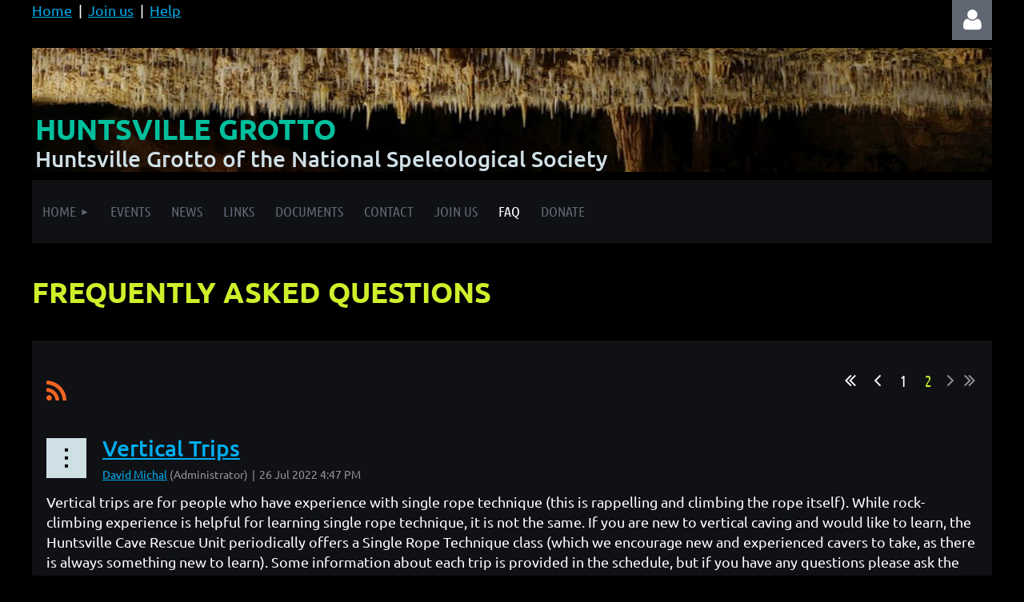

--- FILE ---
content_type: text/html; charset=utf-8
request_url: https://huntsvillegrotto.com/FAQ?pg=2
body_size: 12298
content:
<!DOCTYPE html>
<html lang="en" class="no-js ">
	<head id="Head1">
<meta name="viewport" content="width=device-width, initial-scale=1.0">
<link href="https://sf.wildapricot.org/BuiltTheme/building_blocks_black_light_poster.v3.0/current/6fd3c050/Styles/combined.css" rel="stylesheet" type="text/css" /><link href="https://huntsvillegrotto.com/resources/theme/user.css?t=637937700040000000" rel="stylesheet" type="text/css" /><link href="https://live-sf.wildapricot.org/WebUI/built9.11.0-db59b40/scripts/public/react/index-84b33b4.css" rel="stylesheet" type="text/css" /><link href="https://live-sf.wildapricot.org/WebUI/built9.11.0-db59b40/css/shared/ui/shared-ui-compiled.css" rel="stylesheet" type="text/css" /><script type="text/javascript" language="javascript" id="idJavaScriptEnvironment">var bonaPage_BuildVer='9.11.0-db59b40';
var bonaPage_AdminBackendUrl = '/admin/';
var bonaPage_StatRes='https://live-sf.wildapricot.org/WebUI/';
var bonaPage_InternalPageType = { isUndefinedPage : false,isWebPage : true,isAdminPage : false,isDialogPage : false,isSystemPage : false,isErrorPage : false,isError404Page : false };
var bonaPage_PageView = { isAnonymousView : true,isMemberView : false,isAdminView : false };
var WidgetMode = 0;
var bonaPage_IsUserAnonymous = true;
var bonaPage_ThemeVer='6fd3c0506379377000400000000'; var bonaPage_ThemeId = 'building_blocks_black_light_poster.v3.0'; var bonaPage_ThemeVersion = '3.0';
var bonaPage_id='18198'; version_id='';
if (bonaPage_InternalPageType && (bonaPage_InternalPageType.isSystemPage || bonaPage_InternalPageType.isWebPage) && window.self !== window.top) { var success = true; try { var tmp = top.location.href; if (!tmp) { top.location = self.location; } } catch (err) { try { if (self != top) { top.location = self.location; } } catch (err) { try { if (self != top) { top = self; } success = false; } catch (err) { success = false; } } success = false; } if (!success) { window.onload = function() { document.open('text/html', 'replace'); document.write('<ht'+'ml><he'+'ad></he'+'ad><bo'+'dy><h1>Wrong document context!</h1></bo'+'dy></ht'+'ml>'); document.close(); } } }
try { function waMetricsGlobalHandler(args) { if (WA.topWindow.waMetricsOuterGlobalHandler && typeof(WA.topWindow.waMetricsOuterGlobalHandler) === 'function') { WA.topWindow.waMetricsOuterGlobalHandler(args); }}} catch(err) {}
 try { if (parent && parent.BonaPage) parent.BonaPage.implementBonaPage(window); } catch (err) { }
try { document.write('<style type="text/css"> .WaHideIfJSEnabled, .HideIfJSEnabled { display: none; } </style>'); } catch(err) {}
var bonaPage_WebPackRootPath = 'https://live-sf.wildapricot.org/WebUI/built9.11.0-db59b40/scripts/public/react/';</script><script type="text/javascript" language="javascript" src="https://live-sf.wildapricot.org/WebUI/built9.11.0-db59b40/scripts/shared/bonapagetop/bonapagetop-compiled.js" id="idBonaPageTop"></script><script type="text/javascript" language="javascript" src="https://live-sf.wildapricot.org/WebUI/built9.11.0-db59b40/scripts/public/react/index-84b33b4.js" id="ReactPublicJs"></script><script type="text/javascript" language="javascript" src="https://live-sf.wildapricot.org/WebUI/built9.11.0-db59b40/scripts/shared/ui/shared-ui-compiled.js" id="idSharedJs"></script><script type="text/javascript" language="javascript" src="https://live-sf.wildapricot.org/WebUI/built9.11.0-db59b40/General.js" id=""></script><script type="text/javascript" language="javascript" src="https://sf.wildapricot.org/BuiltTheme/building_blocks_black_light_poster.v3.0/current/6fd3c050/Scripts/combined.js" id=""></script><link href="https://huntsvillegrotto.com/FAQ/RSS" rel="alternate" type="application/rss+xml" title="Blog RSS feed" /><title>Huntsville Grotto - FAQ</title>
<meta name="apple-itunes-app" content="app-id=1220348450, app-argument="><link rel="search" type="application/opensearchdescription+xml" title="huntsvillegrotto.com" href="/opensearch.ashx" /></head>
	<body id="PAGEID_18198" class="publicContentView LayoutMain">
<div class="mLayout layoutMain" id="mLayout">

<div class="mobilePanelContainer">
<div id="id_MobilePanel" data-componentId="MobilePanel" class="WaPlaceHolder WaPlaceHolderMobilePanel" style=""><div style=""><div id="id_QFpB82d" class="WaGadgetOnly WaGadgetMobilePanel  gadgetStyleNone" style="" data-componentId="QFpB82d" ><div class="mobilePanel">
	
	<div class="mobilePanelButton buttonMenu" title="Menu">Menu</div>
<div class="mobilePanelButton buttonLogin" title="Log in">Log in</div>
<div class="menuInner">
		<ul class="firstLevel">
<li class=" dir">
	<div class="item">
		<a href="https://huntsvillegrotto.com/" title="Home"><span>Home</span></a>
<ul class="secondLevel">
<li class=" ">
	<div class="item">
		<a href="https://huntsvillegrotto.com/Grotto-Officers" title="Grotto Officers"><span>Grotto Officers</span></a>
</div>
</li>
	
<li class=" ">
	<div class="item">
		<a href="https://huntsvillegrotto.com/Volunteer-Positions" title="Volunteer Positions"><span>Volunteer Positions</span></a>
</div>
</li>
	
</ul>
</div>
</li>
	
<li class=" ">
	<div class="item">
		<a href="https://huntsvillegrotto.com/events" title="Events"><span>Events</span></a>
</div>
</li>
	
<li class=" ">
	<div class="item">
		<a href="https://huntsvillegrotto.com/news" title="News"><span>News</span></a>
</div>
</li>
	
<li class=" ">
	<div class="item">
		<a href="https://huntsvillegrotto.com/page-18197" title="Links"><span>Links</span></a>
</div>
</li>
	
<li class=" ">
	<div class="item">
		<a href="https://huntsvillegrotto.com/page-18190" title="Documents"><span>Documents</span></a>
</div>
</li>
	
<li class=" ">
	<div class="item">
		<a href="https://huntsvillegrotto.com/Contact" title="Contact"><span>Contact</span></a>
</div>
</li>
	
<li class=" ">
	<div class="item">
		<a href="https://huntsvillegrotto.com/join-us" title="Join us"><span>Join us</span></a>
</div>
</li>
	
<li class="sel ">
	<div class="item">
		<a href="https://huntsvillegrotto.com/FAQ" title="FAQ"><span>FAQ</span></a>
</div>
</li>
	
<li class=" ">
	<div class="item">
		<a href="https://huntsvillegrotto.com/Donate" title="Donate"><span>Donate</span></a>
</div>
</li>
	
</ul>
	</div>

	<div class="loginInner">
<div class="loginContainerForm oAuthIsfalse">
<form method="post" action="https://huntsvillegrotto.com/Sys/Login" id="id_QFpB82d_form" class="generalLoginBox"  data-disableInAdminMode="true">
<input type="hidden" name="ReturnUrl" id="id_QFpB82d_returnUrl" value="">
				<input type="hidden" name="browserData" id="id_QFpB82d_browserField">
<div class="loginUserName">
<div class="loginUserNameTextBox">
		<input name="email" type="text" maxlength="100" placeholder="Email"  id="id_QFpB82d_userName" tabindex="1" class="emailTextBoxControl"/>
	</div>
</div><div class="loginPassword">
<div class="loginPasswordTextBox">
		<input name="password" type="password" placeholder="Password" maxlength="50" id="id_QFpB82d_password" tabindex="2" class="passwordTextBoxControl" autocomplete="off"/>
	</div>
</div> 
    <input id="g-recaptcha-invisible_QFpB82d" name="g-recaptcha-invisible" value="recaptcha" type="hidden"/> 
    <div id="recapcha_placeholder_QFpB82d" style="display:none"></div>
    <span id="idReCaptchaValidator_QFpB82d" errorMessage="Please verify that you are not a robot" style="display:none" validatorType="method" ></span>
    <script>
        $("#idReCaptchaValidator_QFpB82d").on( "wavalidate", function(event, validationResult) {
            if (grecaptcha.getResponse(widgetId_QFpB82d).length == 0){
                grecaptcha.execute(widgetId_QFpB82d);	
                validationResult.shouldStopValidation = true;
                return;
            }

            validationResult.result = true;
        });
  
            var widgetId_QFpB82d;

            var onloadCallback_QFpB82d = function() {
                // Renders the HTML element with id 'recapcha_placeholder_QFpB82d' as a reCAPTCHA widget.
                // The id of the reCAPTCHA widget is assigned to 'widgetId_QFpB82d'.
                widgetId_QFpB82d = grecaptcha.render('recapcha_placeholder_QFpB82d', {
                'sitekey' : '6LfmM_UhAAAAAJSHT-BwkAlQgN0mMViOmaK7oEIV',
                'size': 'invisible',
                'callback': function(){
                    document.getElementById('g-recaptcha-invisible_QFpB82d').form.submit();
                },
                'theme' : 'light'
            });
        };
    </script>
	
    <script src="https://www.google.com/recaptcha/api.js?onload=onloadCallback_QFpB82d&render=explicit" async defer></script>

 <div class="loginActionRememberMe">
		<input id="id_QFpB82d_rememberMe" type="checkbox" name="rememberMe" tabindex="3" class="rememberMeCheckboxControl"/>
		<label for="id_QFpB82d_rememberMe">Remember me</label>
	</div>
<div class="loginPasswordForgot">
		<a href="https://huntsvillegrotto.com/Sys/ResetPasswordRequest">Forgot password</a>
	</div>
<div class="loginAction">
	<input type="submit" name="ctl03$ctl02$loginViewControl$loginControl$Login" value="Log in" id="id_QFpB82d_loginAction" onclick="if (!browserInfo.clientCookiesEnabled()) {alert('Warning: browser cookies disabled. Please enable them to use this website.'); return false;}" tabindex="4" class="loginButton loginButtonControl"/>
</div></form></div>
</div>

</div>

<script type="text/javascript">

jq$(function()
{
	var gadget = jq$('#id_QFpB82d'),
		menuContainer = gadget.find('.menuInner'),
		loginContainer = gadget.find('.loginInner');

	gadget.find('.buttonMenu').on("click",function()
	{
		menuContainer.toggle();
		loginContainer.hide();
		jq$(this).toggleClass('active');
        jq$('.buttonLogin').removeClass('active');
		return false;
	});

	gadget.find('.buttonLogin').on("click",function()
	{
		loginContainer.toggle();
		menuContainer.hide();
		jq$(this).toggleClass('active');
        jq$('.buttonMenu').removeClass('active');
		return false;
	});

	gadget.find('.mobilePanel').on("click",function(event)
	{
        if( !(jq$(event.target).parents('.loginInner').size() || event.target.className == 'loginInner') )
        {
            menuContainer.hide();
            loginContainer.hide();
            jq$('.buttonLogin').removeClass('active');
            jq$('.buttonMenu').removeClass('active');
        }

        event.stopPropagation();
	});

	jq$('body').on("click",function()
	{
		menuContainer.hide();
		loginContainer.hide();
		jq$('.buttonLogin').removeClass('active');
        jq$('.buttonMenu').removeClass('active');
	});


	// login
	var browserField = document.getElementById('id_QFpB82d' + '_browserField');

	if (browserField)
	{
		browserField.value = browserInfo.getBrowserCapabilitiesData();
	}

	jq$('#id_QFpB82d' + '_form').FormValidate();
	jq$('.WaGadgetMobilePanel form').attr('data-disableInAdminMode', 'false');

});

</script></div></div>
</div></div>

		<!-- header zone -->
		<div class="zonePlace zoneHeader1">
<div id="idHeaderContentHolder" data-componentId="Header" class="WaPlaceHolder WaPlaceHolderHeader" style=""><div style=""><div id="id_T717XOF" data-componentId="T717XOF" class="WaLayoutContainerFirst" style=""><table cellspacing="0" cellpadding="0" class="WaLayoutTable" style=""><tr data-componentId="T717XOF_row" class="WaLayoutRow"><td id="id_KnMEkLs" data-componentId="KnMEkLs" class="WaLayoutItem" style="width:50%;"><div id="id_HkgoiKC" class="WaLayoutPlaceHolder placeHolderContainer" data-componentId="HkgoiKC" style=""><div style=""><div id="id_MN77alG" class="WaGadgetOnly WaGadgetCustomMenu  menuStyleNone" style="" data-componentId="MN77alG" ><div class="gadgetStyleBody " style=""  data-areaHeight="auto">
<ul class="orientationHorizontal alignLeft">

<li>
			<a href="/" title="Home">Home</a>
		</li>
<li>
			<a href="/Join-us" title="Join us">Join us</a>
		</li>
<li>
			<a href="https://huntsvillegrotto.wildapricot.org/Sys/PublicProfile/SendEmail/65154237" title="Help">Help</a>
		</li>
</ul>

</div>
<script type="text/javascript">
	jq$(function()
	{
		var customMenu = jq$('#id_MN77alG');

		customMenu.find('ul.orientationHorizontal').parents('.WaGadgetCustomMenu').addClass('customMenuHorizontal');
		customMenu.find('ul.orientationVertical').parents('.WaGadgetCustomMenu').addClass('customMenuVertical');

		customMenu.find('ul.alignLeft').parents('.WaGadgetCustomMenu').addClass('customMenuAlignLeft');
		customMenu.find('ul.alignCenter').parents('.WaGadgetCustomMenu').addClass('customMenuAlignCenter');
		customMenu.find('ul.alignRight').parents('.WaGadgetCustomMenu').addClass('customMenuAlignRight');

		customMenu.find('ul').wrap('<div class="outerContainer"></div>').before('<div class="toggleButton"></div>').wrap('<div class="container"></div>');

		var customMenuWidth = jq$('ul', customMenu).width(),
			customMenuHeight = jq$('ul', customMenu).height(),
			transitionTime = 300,
			animateOptionsToOpen,
			animateOptionsToClose,
			layoutType = ( customMenu.hasClass('customMenuHorizontal') ? 'horizontal' : 'vertical' ),
			menuContainer = customMenu.find('.container');

		customMenu.find('.toggleButton').toggle(function()
		{
			$(this).addClass('expandedState');
			getSize();
			setTypeAnimation();
			menuContainer.animate( animateOptionsToOpen, transitionTime );
		}, function()
		{
			$(this).removeClass('expandedState');
			getSize();
			setTypeAnimation();
			menuContainer.animate( animateOptionsToClose, transitionTime );
		});


		function getSize()
		{
			customMenuWidth = jq$('ul', customMenu).width();
			customMenuHeight = jq$('ul', customMenu).height();
		}

		function setTypeAnimation()
		{
			if( layoutType == 'horizontal' )
			{
				animateOptionsToOpen = { 'width': (customMenuWidth+'px') };
				animateOptionsToClose = { 'width': '0' };
			}

			if( layoutType == 'vertical' )
			{
				animateOptionsToOpen = { 'height': (customMenuHeight+'px') };
				animateOptionsToClose = { 'height': '0' };
			}
		}
	});
</script>





</div></div></div></td><td style="" data-componentId="KnMEkLs_separator" class="WaLayoutSeparator"><div style="width: inherit;"></div></td><td id="id_brqe8Fu" data-componentId="brqe8Fu" class="WaLayoutItem" style="width:50%;"><div id="id_9TX5Gah" class="WaLayoutPlaceHolder placeHolderContainer" data-componentId="9TX5Gah" style=""><div style=""><div id="id_5jD5SSW" class="WaGadgetOnly WaGadgetLoginButton  gadgetStyleNone" style="" data-componentId="5jD5SSW" ><div class="alignRight unauthorized">
  <div class="loginContainer">
    <a class="loginLink" href="https://huntsvillegrotto.com/Sys/Login" title="Log in">Log in</a>
  </div>
  </div>
<script>
  jq$(function() {
    var gadgetId = jq$('#id_5jD5SSW'),
        containerBox = gadgetId.find('.loginPanel'),
        loginLink = gadgetId.find('.loginLink'),
        transitionTime = 300;

    containerBox.isOpening = false;

    loginLink.on('click', function() {
      if (containerBox.css("visibility") == 'visible') {
        loginLink.removeClass('hover');
        containerBox.animate({ 'opacity': '0' }, transitionTime, function() {
          containerBox.css('visibility','hidden');
          containerBox.css('display','none');
        });
      } else {
        loginLink.addClass('hover');
        containerBox.isOpening = true;
        containerBox.css('display','block');
        containerBox.css('visibility','visible');
        containerBox.animate({ 'opacity': '1' }, transitionTime, function() {
          containerBox.isOpening = false;
        });
      }
    });

    containerBox.on('click', function(e) { e.stopPropagation(); });
    jq$('body').on('click', function() {
      if (containerBox.css("visibility") == 'visible' && !containerBox.isOpening) {
        loginLink.removeClass('hover');
        containerBox.animate({ 'opacity': '0' }, transitionTime, function() {
          containerBox.css('visibility','hidden');
          containerBox.css('display','none');
        });
      }
    });
  });
</script>
</div></div></div></td></tr></table> </div><div id="id_VWXsXiF" data-componentId="VWXsXiF" class="WaLayoutContainerLast" style="background-image:url('/resources/Pictures/cropped-026-The-Soda-Straws-of-Cedar-Ridge-Crystal-1024x174.jpg');background-repeat:no-repeat;background-position:left top;background-size:100% 100%;"><table cellspacing="0" cellpadding="0" class="WaLayoutTable" style=""><tr data-componentId="VWXsXiF_row" class="WaLayoutRow"><td id="id_eCbOSWF" data-componentId="eCbOSWF" class="WaLayoutItem" style="width:100%;"><div id="id_2HKqh4A" class="WaLayoutPlaceHolder placeHolderContainer" data-componentId="2HKqh4A" style=""><div style="padding-top:75px;"><div id="id_n19FF6B" class="WaGadgetOnly WaGadgetContent  gadgetStyleNone" style="" data-componentId="n19FF6B" ><div class="gadgetStyleBody gadgetContentEditableArea" style="padding-top:5px;padding-left:4px;" data-editableArea="0" data-areaHeight="auto">
<h1 style="margin-top: 0px !important; margin-bottom: 0px !important;"><font color="#01bf9d">HUNTSVILLE GROTTO</font></h1><h2 style="margin-top: 0px !important;"><font color="#cfdfe6">Huntsville Grotto of the National Speleological Society</font><br></h2></div>
</div></div></div></td></tr></table> </div></div>
</div></div>
		<div class="zonePlace zoneHeader2">
<div id="id_Header1" data-componentId="Header1" class="WaPlaceHolder WaPlaceHolderHeader1" style="background-color:transparent;"><div style=""><div id="id_LdhubCF" class="WaGadgetOnly WaGadgetMenuHorizontal  gadgetStyleNone" style="" data-componentId="LdhubCF" ><div class="menuBackground"></div>
<div class="menuInner">
	<ul class="firstLevel">
<li class=" dir">
	<div class="item">
		<a href="https://huntsvillegrotto.com/" title="Home"><span>Home</span></a>
<ul class="secondLevel">
<li class=" ">
	<div class="item">
		<a href="https://huntsvillegrotto.com/Grotto-Officers" title="Grotto Officers"><span>Grotto Officers</span></a>
</div>
</li>
	
<li class=" ">
	<div class="item">
		<a href="https://huntsvillegrotto.com/Volunteer-Positions" title="Volunteer Positions"><span>Volunteer Positions</span></a>
</div>
</li>
	
</ul>
</div>
</li>
	
<li class=" ">
	<div class="item">
		<a href="https://huntsvillegrotto.com/events" title="Events"><span>Events</span></a>
</div>
</li>
	
<li class=" ">
	<div class="item">
		<a href="https://huntsvillegrotto.com/news" title="News"><span>News</span></a>
</div>
</li>
	
<li class=" ">
	<div class="item">
		<a href="https://huntsvillegrotto.com/page-18197" title="Links"><span>Links</span></a>
</div>
</li>
	
<li class=" ">
	<div class="item">
		<a href="https://huntsvillegrotto.com/page-18190" title="Documents"><span>Documents</span></a>
</div>
</li>
	
<li class=" ">
	<div class="item">
		<a href="https://huntsvillegrotto.com/Contact" title="Contact"><span>Contact</span></a>
</div>
</li>
	
<li class=" ">
	<div class="item">
		<a href="https://huntsvillegrotto.com/join-us" title="Join us"><span>Join us</span></a>
</div>
</li>
	
<li class="sel ">
	<div class="item">
		<a href="https://huntsvillegrotto.com/FAQ" title="FAQ"><span>FAQ</span></a>
</div>
</li>
	
<li class=" ">
	<div class="item">
		<a href="https://huntsvillegrotto.com/Donate" title="Donate"><span>Donate</span></a>
</div>
</li>
	
</ul>
</div>


<script type="text/javascript">

	jq$(function()
	{

		WebFont.load({
			custom: {
				families: ['Ubuntu', 'Ubuntu condensed']
			},
			active: function()
			{
				resizeMenu();
			}
		});


		var gadgetHorMenu = jq$('#id_LdhubCF'),
			gadgetHorMenuContainer = gadgetHorMenu.find('.menuInner'),
			firstLevelMenu = gadgetHorMenu.find('ul.firstLevel'),
			holderInitialMenu = firstLevelMenu.children(),
			outsideItems = null,
			phantomElement = '<li class="phantom"><div class="item"><a href="#"><span>&#x2261;</span></a><ul class="secondLevel"></ul></div></li>',
			placeHolder = gadgetHorMenu.parents('.WaLayoutPlaceHolder'),
			placeHolderId = placeHolder && placeHolder.attr('data-componentId'),
			mobileState = false,
			isTouchSupported = !!(('ontouchstart' in window) || (window.DocumentTouch && document instanceof DocumentTouch) || (navigator.msPointerEnabled && navigator.msMaxTouchPoints));


		function resizeMenu()
		{
			var i,
				len,
				fitMenuWidth = 0,
				menuItemPhantomWidth = 80;

			firstLevelMenu.html( holderInitialMenu).removeClass('adapted').css({ width: 'auto' }); // restore initial menu

			if( firstLevelMenu.width() > gadgetHorMenuContainer.width() ) // if menu oversize
			{
				menuItemPhantomWidth = firstLevelMenu.addClass('adapted').append( phantomElement).children('.phantom').width();

				for( i = 0, len = holderInitialMenu.size(); i <= len; i++ )
				{
					fitMenuWidth += jq$( holderInitialMenu.get(i) ).width();

					if( fitMenuWidth + menuItemPhantomWidth > gadgetHorMenuContainer.width() )
					{
						outsideItems = firstLevelMenu.children(':gt('+(i-1)+'):not(.phantom)').remove();
						firstLevelMenu.find('.phantom > .item > ul').append( outsideItems);
						gadgetHorMenuContainer.css('overflow','visible');
						break;
					}
				}
				gadgetHorMenu.find('.phantom > .item > a').click(function(){ return false; });
			}

			disableFirstTouch();

			firstLevelMenu.css( 'width', '' ); // restore initial menu width
			firstLevelMenu.children().removeClass('last-child').eq(-1).addClass('last-child'); // add last-child mark
		}

		jq$(window).resize(function()
		{
			resizeMenu();
		});

		function onLayoutColumnResized(sender, args)
		{
			args = args || {};

			if (placeHolderId && (placeHolderId == args.leftColPlaceHolderId || placeHolderId == args.rightColPlaceHolderId))
			{
				resizeMenu();
			}
		}

		BonaPage.addPageStateHandler(BonaPage.PAGE_PARSED, function() { WA.Gadgets.LayoutColumnResized.addHandler(onLayoutColumnResized); });
		BonaPage.addPageStateHandler(BonaPage.PAGE_UNLOADED, function() { WA.Gadgets.LayoutColumnResized.removeHandler(onLayoutColumnResized); });


        function disableFirstTouch()
        {
          if (!isTouchSupported) return;

          jq$('#id_LdhubCF').find('.menuInner li.dir > .item > a').on( 'click', function(event)
          {
            if( !this.touchCounter )
              this.touchCounter = 0;

            if( this.touchCounter >= 1 )
            {
              this.touchCounter = 0;
              return true;
            }
            this.touchCounter++;

            if (!mobileState)
            {
              WA.stopEventDefault(event);
            }
          });

          jq$('#id_LdhubCF').find('.menuInner li.dir > .item > a').on( 'mouseout', function(event)
          {
            if( !this.touchCounter )
              this.touchCounter = 0;
            this.touchCounter = 0;
          });
        }

      disableFirstTouch();
	});
</script></div></div>
</div></div>
		<!-- /header zone -->

<!-- content zone -->
	<div class="zonePlace zoneContent">
<div id="idPrimaryContentBlock1Content" data-componentId="Content" class="WaPlaceHolder WaPlaceHolderContent" style=""><div style="padding-top:10px;padding-bottom:10px;"><div id="id_HDn7CMM" class="WaGadgetOnly WaGadgetContent  gadgetStyleNone" style="" data-componentId="HDn7CMM" ><div class="gadgetStyleBody gadgetContentEditableArea" style="padding-top:30px;padding-right:40px;padding-bottom:30px;" data-editableArea="0" data-areaHeight="auto">
<h1><font color="#cdf02b">Frequently Asked Questions</font><br></h1></div>
</div></div>
</div></div>
	<!-- /content zone -->

<!-- footer zone -->
		<div class="zonePlace zoneFooter1">
<div id="idFooterContentHolder" data-componentId="Footer" class="WaPlaceHolder WaPlaceHolderFooter" style=""><div style=""><div id="id_FgG9lOL" class="WaGadgetOnly WaGadgetBlog  gadgetStyleNone WaGadgetBlogStateList" style="" data-componentId="FgG9lOL" ><div class="gadgetStyleBody " style=""  data-areaHeight="auto">




<form method="post" action="" id="form">
<div class="aspNetHidden">
<input type="hidden" name="__EVENTTARGET" id="__EVENTTARGET" value="" />
<input type="hidden" name="__EVENTARGUMENT" id="__EVENTARGUMENT" value="" />
<input type="hidden" name="__VIEWSTATE" id="__VIEWSTATE" value="GLJbHu8h2X4uboUXQtliGSgGOtoDsPDsHWPYD+sZRl05cV0JWRdldM//nB6/n1yC33oqEipAR9nrLDNBnJX9cLfsASm2OkL1W7sb6DJo1AVPGpBtYfPYZXURsTlu0QInDDfGeey1wQjgQwuJGHdkix06m/EsNTbyQl/89uSMNXYVgUGrbADWFYXYUn8SuWpDBIzP/X/Tmzbm8td+4O6942zCQwd86Vpf1Ww0cK1RtQ/IUJRZT6A0n2YJFbXUhr3y5+eU8BtN58kN1NJVOVCCvmL968Y=" />
</div>

<script type="text/javascript">
//<![CDATA[
var theForm = document.forms['form'];
if (!theForm) {
    theForm = document.form;
}
function __doPostBack(eventTarget, eventArgument) {
    if (!theForm.onsubmit || (theForm.onsubmit() != false)) {
        theForm.__EVENTTARGET.value = eventTarget;
        theForm.__EVENTARGUMENT.value = eventArgument;
        theForm.submit();
    }
}
//]]>
</script>


<script src="/WebResource.axd?d=yaR7zmKeYvCXo6E0l2jqTEcJktAZ9oglcSuHPEtwuv6Y-OZLuwmAx_h0q7K0hGBiped7bOpo6dhIvocpAjPu6UieYjY1&amp;t=638901536248157332" type="text/javascript"></script>


<script type="text/javascript">
//<![CDATA[
var deleteAccessGrantedFunctionalBlock1_ctl00_blogPostList_postList_ctl01_blogEntry = false;
var deleteAccessGrantedFunctionalBlock1_ctl00_blogPostList_postList_ctl02_blogEntry = false;
var deleteAccessGrantedFunctionalBlock1_ctl00_blogPostList_postList_ctl03_blogEntry = false;
var deleteAccessGrantedFunctionalBlock1_ctl00_blogPostList_postList_ctl04_blogEntry = false;
//]]>
</script>

    
    <input type="hidden" name="FunctionalBlock1$contentModeHidden" id="FunctionalBlock1_contentModeHidden" value="1" />

    
      <a href="https://huntsvillegrotto.com/FAQ/RSS" id="FunctionalBlock1_ctl00_blogPostList_rssLink" target="_top" class="rssFeedLabel">
                    <img id="FunctionalBlock1_ctl00_blogPostList_rssLogo" title="Blog RSS feed" src="https://live-sf.wildapricot.org/ThemeSharedRes/images/rss.png" alt="Blog RSS feed" />
                  </a>
    
    <div class="pagerOuterContainer pagerIsNotEmpty" id='idBlogTopPagerContainer'><div class="cornersContainer"><div class="topCorners"><div class="c1"></div><div class="c2"></div><div class="c3"></div><div class="c4"></div><div class="c5"></div><!--[if gt IE 6]><!--><div class="r1"><div class="r2"><div class="r3"><div class="r4"><div class="r5"></div></div></div></div></div><!--<![endif]--></div></div><div  class="blogPagerContainer"><div class="d1"><div class="d2"><div class="d3"><div class="d4"><div class="d5"><div class="d6"><div class="d7"><div class="d8"><div class="d9"><div class="inner">
        
<a href="https://huntsvillegrotto.com/FAQ?pg=1" class="bound" title="First page">&lt;&lt; First</a>
<a href="https://huntsvillegrotto.com/FAQ?pg=1" class="near" title="Previous page">&nbsp;&lt; Prev&nbsp;</a>


    <a href="https://huntsvillegrotto.com/FAQ?pg=1">&nbsp;1&nbsp;</a>
  
    <span class="linkCurrent">&nbsp;2&nbsp;</span>
  

<span class="near"><span class="linkDisabled">&nbsp;Next &gt;&nbsp;</span></span>
<span class="bound"><span class="linkDisabled">Last &gt;&gt;&nbsp;</span></span>


      <div class="clearEndContainer"></div></div></div></div></div></div></div></div></div></div></div></div><div class="cornersContainer"><div class="bottomCorners"><!--[if gt IE 6]><!--><div class="r1"><div class="r2"><div class="r3"><div class="r4"><div class="r5"></div></div></div></div></div><!--<![endif]--><div class="c5"></div><div class="c4"></div><div class="c3"></div><div class="c2"></div><div class="c1"></div></div></div></div>

    <div class="blogPostListOuterContainer" id='idBlogPostListContainer'><div class="cornersContainer"><div class="topCorners"><div class="c1"></div><div class="c2"></div><div class="c3"></div><div class="c4"></div><div class="c5"></div><!--[if gt IE 6]><!--><div class="r1"><div class="r2"><div class="r3"><div class="r4"><div class="r5"></div></div></div></div></div><!--<![endif]--></div></div><div  class="blogPostListContainer"><div class="d1"><div class="d2"><div class="d3"><div class="d4"><div class="d5"><div class="d6"><div class="d7"><div class="d8"><div class="d9"><div class="inner">
        
            <ul class="boxesList">
          
            <li class="boxesListItem" id='12863247'>
               <div class="boxOuterContainer boxBaseView"><div class="cornersContainer"><div class="topCorners"><div class="c1"></div><div class="c2"></div><div class="c3"></div><div class="c4"></div><div class="c5"></div><!--[if gt IE 6]><!--><div class="r1"><div class="r2"><div class="r3"><div class="r4"><div class="r5"></div></div></div></div></div><!--<![endif]--></div></div><div  class="boxContainer"><div class="d1"><div class="d2"><div class="d3"><div class="d4"><div class="d5"><div class="d6"><div class="d7"><div class="d8"><div class="d9"><div class="inner">
    <div class="boxHeaderOuterContainer"><div class="cornersContainer"><div class="topCorners"><div class="c1"></div><div class="c2"></div><div class="c3"></div><div class="c4"></div><div class="c5"></div><!--[if gt IE 6]><!--><div class="r1"><div class="r2"><div class="r3"><div class="r4"><div class="r5"></div></div></div></div></div><!--<![endif]--></div></div><div  class="boxHeaderContainer"><div class="d1"><div class="d2"><div class="d3"><div class="d4"><div class="d5"><div class="d6"><div class="d7"><div class="d8"><div class="d9"><div class="inner">
        <h4 class="boxHeaderTitle">
          <a href="https://huntsvillegrotto.com/FAQ/12863247">Vertical Trips</a>
          
        </h4>
      <div class="clearEndContainer"></div></div></div></div></div></div></div></div></div></div></div></div><div class="cornersContainer"><div class="bottomCorners"><!--[if gt IE 6]><!--><div class="r1"><div class="r2"><div class="r3"><div class="r4"><div class="r5"></div></div></div></div></div><!--<![endif]--><div class="c5"></div><div class="c4"></div><div class="c3"></div><div class="c2"></div><div class="c1"></div></div></div></div>

    <div class="boxBodyOuterContainer"><div class="cornersContainer"><div class="topCorners"><div class="c1"></div><div class="c2"></div><div class="c3"></div><div class="c4"></div><div class="c5"></div><!--[if gt IE 6]><!--><div class="r1"><div class="r2"><div class="r3"><div class="r4"><div class="r5"></div></div></div></div></div><!--<![endif]--></div></div><div  class="boxBodyContainer"><div class="d1"><div class="d2"><div class="d3"><div class="d4"><div class="d5"><div class="d6"><div class="d7"><div class="d8"><div class="d9"><div class="inner">
        <div class="boxBodyInfoOuterContainer"><div class="cornersContainer"><div class="topCorners"><div class="c1"></div><div class="c2"></div><div class="c3"></div><div class="c4"></div><div class="c5"></div><!--[if gt IE 6]><!--><div class="r1"><div class="r2"><div class="r3"><div class="r4"><div class="r5"></div></div></div></div></div><!--<![endif]--></div></div><div  class="boxBodyInfoContainer"><div class="d1"><div class="d2"><div class="d3"><div class="d4"><div class="d5"><div class="d6"><div class="d7"><div class="d8"><div class="d9"><div class="inner">
            <div class="boxInfoContainer">
              <h5> 
                <span class="postedOn">26 Jul 2022 4:47 PM</span> |
                <span class="postedByLink"><a href="https://huntsvillegrotto.com/Sys/PublicProfile/65119761">David Michal</a><span class="postedByComment"> (Administrator)</span></span>
              </h5>
            </div>
          <div class="clearEndContainer"></div></div></div></div></div></div></div></div></div></div></div></div><div class="cornersContainer"><div class="bottomCorners"><!--[if gt IE 6]><!--><div class="r1"><div class="r2"><div class="r3"><div class="r4"><div class="r5"></div></div></div></div></div><!--<![endif]--><div class="c5"></div><div class="c4"></div><div class="c3"></div><div class="c2"></div><div class="c1"></div></div></div></div>

          <div class="boxBodyContentOuterContainer"><div class="cornersContainer"><div class="topCorners"><div class="c1"></div><div class="c2"></div><div class="c3"></div><div class="c4"></div><div class="c5"></div><!--[if gt IE 6]><!--><div class="r1"><div class="r2"><div class="r3"><div class="r4"><div class="r5"></div></div></div></div></div><!--<![endif]--></div></div><div  class="boxBodyContentContainer fixedHeight"><div class="d1"><div class="d2"><div class="d3"><div class="d4"><div class="d5"><div class="d6"><div class="d7"><div class="d8"><div class="d9"><div class="inner">
                  <div class="blogPostBody gadgetBlogEditableArea">
                      <p>Vertical trips are for people who have experience with single rope technique (this is rappelling and climbing the rope itself). While rock-climbing experience is helpful for learning single rope technique, it is not the same. If you are new to vertical caving and would like to learn, the Huntsville Cave Rescue Unit periodically offers a Single Rope Technique class (which we encourage new and experienced cavers to take, as there is always something new to learn). Some information about each trip is provided in the schedule, but if you have any questions please ask the trip leader for that trip.<br></p>
                  </div>
                  <a name="addComment"></a>
              <div class="clearEndContainer"></div></div></div></div></div></div></div></div></div></div></div></div><div class="cornersContainer"><div class="bottomCorners"><!--[if gt IE 6]><!--><div class="r1"><div class="r2"><div class="r3"><div class="r4"><div class="r5"></div></div></div></div></div><!--<![endif]--><div class="c5"></div><div class="c4"></div><div class="c3"></div><div class="c2"></div><div class="c1"></div></div></div></div>
      <div class="clearEndContainer"></div></div></div></div></div></div></div></div></div></div></div></div><div class="cornersContainer"><div class="bottomCorners"><!--[if gt IE 6]><!--><div class="r1"><div class="r2"><div class="r3"><div class="r4"><div class="r5"></div></div></div></div></div><!--<![endif]--><div class="c5"></div><div class="c4"></div><div class="c3"></div><div class="c2"></div><div class="c1"></div></div></div></div>
    
    <div class="boxFooterOuterContainer"><div class="cornersContainer"><div class="topCorners"><div class="c1"></div><div class="c2"></div><div class="c3"></div><div class="c4"></div><div class="c5"></div><!--[if gt IE 6]><!--><div class="r1"><div class="r2"><div class="r3"><div class="r4"><div class="r5"></div></div></div></div></div><!--<![endif]--></div></div><div  class="boxFooterContainer"><div class="d1"><div class="d2"><div class="d3"><div class="d4"><div class="d5"><div class="d6"><div class="d7"><div class="d8"><div class="d9"><div class="inner">
        <div id="FunctionalBlock1_ctl00_blogPostList_postList_ctl01_blogEntry_postBottom" class="postBottom" messageId="12863247">
          <div class="boxFooterPrimaryOuterContainer"><div class="cornersContainer"><div class="topCorners"><div class="c1"></div><div class="c2"></div><div class="c3"></div><div class="c4"></div><div class="c5"></div><!--[if gt IE 6]><!--><div class="r1"><div class="r2"><div class="r3"><div class="r4"><div class="r5"></div></div></div></div></div><!--<![endif]--></div></div><div  class="boxFooterPrimaryContainer"><div class="d1"><div class="d2"><div class="d3"><div class="d4"><div class="d5"><div class="d6"><div class="d7"><div class="d8"><div class="d9"><div class="inner">
              <a href="https://huntsvillegrotto.com/FAQ/12863247">Read more</a>
            <div class="clearEndContainer"></div></div></div></div></div></div></div></div></div></div></div></div><div class="cornersContainer"><div class="bottomCorners"><!--[if gt IE 6]><!--><div class="r1"><div class="r2"><div class="r3"><div class="r4"><div class="r5"></div></div></div></div></div><!--<![endif]--><div class="c5"></div><div class="c4"></div><div class="c3"></div><div class="c2"></div><div class="c1"></div></div></div></div>
          <div class="boxFooterSecondaryOuterContainer"><div class="cornersContainer"><div class="topCorners"><div class="c1"></div><div class="c2"></div><div class="c3"></div><div class="c4"></div><div class="c5"></div><!--[if gt IE 6]><!--><div class="r1"><div class="r2"><div class="r3"><div class="r4"><div class="r5"></div></div></div></div></div><!--<![endif]--></div></div><div  class="boxFooterSecondaryContainer"><div class="d1"><div class="d2"><div class="d3"><div class="d4"><div class="d5"><div class="d6"><div class="d7"><div class="d8"><div class="d9"><div class="inner">
              
              
            <div class="clearEndContainer"></div></div></div></div></div></div></div></div></div></div></div></div><div class="cornersContainer"><div class="bottomCorners"><!--[if gt IE 6]><!--><div class="r1"><div class="r2"><div class="r3"><div class="r4"><div class="r5"></div></div></div></div></div><!--<![endif]--><div class="c5"></div><div class="c4"></div><div class="c3"></div><div class="c2"></div><div class="c1"></div></div></div></div>
        </div>
        
        <div class="replyContainer">
          
        </div>
        <div style="display:none">
          <input type="submit" name="FunctionalBlock1$ctl00$blogPostList$postList$ctl01$blogEntry$editPost" value="Edit post" onclick="javascript:WebForm_DoPostBackWithOptions(new WebForm_PostBackOptions(&quot;FunctionalBlock1$ctl00$blogPostList$postList$ctl01$blogEntry$editPost&quot;, &quot;&quot;, true, &quot;&quot;, &quot;&quot;, false, false))" id="FunctionalBlock1_ctl00_blogPostList_postList_ctl01_blogEntry_editPost" title="Edit current post" />
          <input type="submit" name="FunctionalBlock1$ctl00$blogPostList$postList$ctl01$blogEntry$deletePost" value="Delete post" onclick="javascript:WebForm_DoPostBackWithOptions(new WebForm_PostBackOptions(&quot;FunctionalBlock1$ctl00$blogPostList$postList$ctl01$blogEntry$deletePost&quot;, &quot;&quot;, true, &quot;&quot;, &quot;&quot;, false, false))" id="FunctionalBlock1_ctl00_blogPostList_postList_ctl01_blogEntry_deletePost" title="Delete current post" />
        </div>
      <div class="clearEndContainer"></div></div></div></div></div></div></div></div></div></div></div></div><div class="cornersContainer"><div class="bottomCorners"><!--[if gt IE 6]><!--><div class="r1"><div class="r2"><div class="r3"><div class="r4"><div class="r5"></div></div></div></div></div><!--<![endif]--><div class="c5"></div><div class="c4"></div><div class="c3"></div><div class="c2"></div><div class="c1"></div></div></div></div>
  <div class="clearEndContainer"></div></div></div></div></div></div></div></div></div></div></div></div><div class="cornersContainer"><div class="bottomCorners"><!--[if gt IE 6]><!--><div class="r1"><div class="r2"><div class="r3"><div class="r4"><div class="r5"></div></div></div></div></div><!--<![endif]--><div class="c5"></div><div class="c4"></div><div class="c3"></div><div class="c2"></div><div class="c1"></div></div></div></div>
<script type="text/javascript">
  function deleteClickConfirmationFunctionalBlock1_ctl00_blogPostList_postList_ctl01_blogEntry()
  {
    if (deleteAccessGrantedFunctionalBlock1_ctl00_blogPostList_postList_ctl01_blogEntry != true)
    {
      return false;
    }
  
    if (!confirm(deleteConfirmText)) return false;
    
    Page_BlockSubmit = false;
    
    return true;
  }
  
  function deleteClickConfirmationAdminPanelFunctionalBlock1_ctl00_blogPostList_postList_ctl01_blogEntry()
  {
    if (deleteAccessGrantedFunctionalBlock1_ctl00_blogPostList_postList_ctl01_blogEntry != true)
    {
      return false;
    }

    if (!confirm(deleteConfirmText)) return false;
    
    Page_BlockSubmit = false;
    
    return true;
  }
</script>

            </li>
          
            <li class="boxesListItem" id='12863243'>
               <div class="boxOuterContainer boxBaseView"><div class="cornersContainer"><div class="topCorners"><div class="c1"></div><div class="c2"></div><div class="c3"></div><div class="c4"></div><div class="c5"></div><!--[if gt IE 6]><!--><div class="r1"><div class="r2"><div class="r3"><div class="r4"><div class="r5"></div></div></div></div></div><!--<![endif]--></div></div><div  class="boxContainer"><div class="d1"><div class="d2"><div class="d3"><div class="d4"><div class="d5"><div class="d6"><div class="d7"><div class="d8"><div class="d9"><div class="inner">
    <div class="boxHeaderOuterContainer"><div class="cornersContainer"><div class="topCorners"><div class="c1"></div><div class="c2"></div><div class="c3"></div><div class="c4"></div><div class="c5"></div><!--[if gt IE 6]><!--><div class="r1"><div class="r2"><div class="r3"><div class="r4"><div class="r5"></div></div></div></div></div><!--<![endif]--></div></div><div  class="boxHeaderContainer"><div class="d1"><div class="d2"><div class="d3"><div class="d4"><div class="d5"><div class="d6"><div class="d7"><div class="d8"><div class="d9"><div class="inner">
        <h4 class="boxHeaderTitle">
          <a href="https://huntsvillegrotto.com/FAQ/12863243">Horizontal Trips</a>
          
        </h4>
      <div class="clearEndContainer"></div></div></div></div></div></div></div></div></div></div></div></div><div class="cornersContainer"><div class="bottomCorners"><!--[if gt IE 6]><!--><div class="r1"><div class="r2"><div class="r3"><div class="r4"><div class="r5"></div></div></div></div></div><!--<![endif]--><div class="c5"></div><div class="c4"></div><div class="c3"></div><div class="c2"></div><div class="c1"></div></div></div></div>

    <div class="boxBodyOuterContainer"><div class="cornersContainer"><div class="topCorners"><div class="c1"></div><div class="c2"></div><div class="c3"></div><div class="c4"></div><div class="c5"></div><!--[if gt IE 6]><!--><div class="r1"><div class="r2"><div class="r3"><div class="r4"><div class="r5"></div></div></div></div></div><!--<![endif]--></div></div><div  class="boxBodyContainer"><div class="d1"><div class="d2"><div class="d3"><div class="d4"><div class="d5"><div class="d6"><div class="d7"><div class="d8"><div class="d9"><div class="inner">
        <div class="boxBodyInfoOuterContainer"><div class="cornersContainer"><div class="topCorners"><div class="c1"></div><div class="c2"></div><div class="c3"></div><div class="c4"></div><div class="c5"></div><!--[if gt IE 6]><!--><div class="r1"><div class="r2"><div class="r3"><div class="r4"><div class="r5"></div></div></div></div></div><!--<![endif]--></div></div><div  class="boxBodyInfoContainer"><div class="d1"><div class="d2"><div class="d3"><div class="d4"><div class="d5"><div class="d6"><div class="d7"><div class="d8"><div class="d9"><div class="inner">
            <div class="boxInfoContainer">
              <h5> 
                <span class="postedOn">26 Jul 2022 4:41 PM</span> |
                <span class="postedByLink"><a href="https://huntsvillegrotto.com/Sys/PublicProfile/65119761">David Michal</a><span class="postedByComment"> (Administrator)</span></span>
              </h5>
            </div>
          <div class="clearEndContainer"></div></div></div></div></div></div></div></div></div></div></div></div><div class="cornersContainer"><div class="bottomCorners"><!--[if gt IE 6]><!--><div class="r1"><div class="r2"><div class="r3"><div class="r4"><div class="r5"></div></div></div></div></div><!--<![endif]--><div class="c5"></div><div class="c4"></div><div class="c3"></div><div class="c2"></div><div class="c1"></div></div></div></div>

          <div class="boxBodyContentOuterContainer"><div class="cornersContainer"><div class="topCorners"><div class="c1"></div><div class="c2"></div><div class="c3"></div><div class="c4"></div><div class="c5"></div><!--[if gt IE 6]><!--><div class="r1"><div class="r2"><div class="r3"><div class="r4"><div class="r5"></div></div></div></div></div><!--<![endif]--></div></div><div  class="boxBodyContentContainer fixedHeight"><div class="d1"><div class="d2"><div class="d3"><div class="d4"><div class="d5"><div class="d6"><div class="d7"><div class="d8"><div class="d9"><div class="inner">
                  <div class="blogPostBody gadgetBlogEditableArea">
                      You must have a hardhat and a hardhat-mounted light to attend a horizontal caving trip. If you do not have a hardhat or light, you can borrow them from the Huntsville Grotto. Wear sturdy boots and clothing that you do not mind ruining (once you wear clothing into a cave, it usually is good for nothing else but caving). Leather gloves are very handy, and for many caves, kneepads are recommended (we also have a few cheap kneepads you can borrow). You must have at least three sources of light, so bring extra flashlights (mini-maglites and LED flashlights make great emergency lights) and plenty of extra batteries. Also, don’t forget food and water. Although the relative difficulty of each cave is listed below, if you have any questions please talk to the trip leader for that trip. If you have never been caving before, we highly recommend reading our Information for New Cavers booklet (note: it is 23 pages long, so it might take a while to download).
                  </div>
                  <a name="addComment"></a>
              <div class="clearEndContainer"></div></div></div></div></div></div></div></div></div></div></div></div><div class="cornersContainer"><div class="bottomCorners"><!--[if gt IE 6]><!--><div class="r1"><div class="r2"><div class="r3"><div class="r4"><div class="r5"></div></div></div></div></div><!--<![endif]--><div class="c5"></div><div class="c4"></div><div class="c3"></div><div class="c2"></div><div class="c1"></div></div></div></div>
      <div class="clearEndContainer"></div></div></div></div></div></div></div></div></div></div></div></div><div class="cornersContainer"><div class="bottomCorners"><!--[if gt IE 6]><!--><div class="r1"><div class="r2"><div class="r3"><div class="r4"><div class="r5"></div></div></div></div></div><!--<![endif]--><div class="c5"></div><div class="c4"></div><div class="c3"></div><div class="c2"></div><div class="c1"></div></div></div></div>
    
    <div class="boxFooterOuterContainer"><div class="cornersContainer"><div class="topCorners"><div class="c1"></div><div class="c2"></div><div class="c3"></div><div class="c4"></div><div class="c5"></div><!--[if gt IE 6]><!--><div class="r1"><div class="r2"><div class="r3"><div class="r4"><div class="r5"></div></div></div></div></div><!--<![endif]--></div></div><div  class="boxFooterContainer"><div class="d1"><div class="d2"><div class="d3"><div class="d4"><div class="d5"><div class="d6"><div class="d7"><div class="d8"><div class="d9"><div class="inner">
        <div id="FunctionalBlock1_ctl00_blogPostList_postList_ctl02_blogEntry_postBottom" class="postBottom" messageId="12863243">
          <div class="boxFooterPrimaryOuterContainer"><div class="cornersContainer"><div class="topCorners"><div class="c1"></div><div class="c2"></div><div class="c3"></div><div class="c4"></div><div class="c5"></div><!--[if gt IE 6]><!--><div class="r1"><div class="r2"><div class="r3"><div class="r4"><div class="r5"></div></div></div></div></div><!--<![endif]--></div></div><div  class="boxFooterPrimaryContainer"><div class="d1"><div class="d2"><div class="d3"><div class="d4"><div class="d5"><div class="d6"><div class="d7"><div class="d8"><div class="d9"><div class="inner">
              <a href="https://huntsvillegrotto.com/FAQ/12863243">Read more</a>
            <div class="clearEndContainer"></div></div></div></div></div></div></div></div></div></div></div></div><div class="cornersContainer"><div class="bottomCorners"><!--[if gt IE 6]><!--><div class="r1"><div class="r2"><div class="r3"><div class="r4"><div class="r5"></div></div></div></div></div><!--<![endif]--><div class="c5"></div><div class="c4"></div><div class="c3"></div><div class="c2"></div><div class="c1"></div></div></div></div>
          <div class="boxFooterSecondaryOuterContainer"><div class="cornersContainer"><div class="topCorners"><div class="c1"></div><div class="c2"></div><div class="c3"></div><div class="c4"></div><div class="c5"></div><!--[if gt IE 6]><!--><div class="r1"><div class="r2"><div class="r3"><div class="r4"><div class="r5"></div></div></div></div></div><!--<![endif]--></div></div><div  class="boxFooterSecondaryContainer"><div class="d1"><div class="d2"><div class="d3"><div class="d4"><div class="d5"><div class="d6"><div class="d7"><div class="d8"><div class="d9"><div class="inner">
              
              
            <div class="clearEndContainer"></div></div></div></div></div></div></div></div></div></div></div></div><div class="cornersContainer"><div class="bottomCorners"><!--[if gt IE 6]><!--><div class="r1"><div class="r2"><div class="r3"><div class="r4"><div class="r5"></div></div></div></div></div><!--<![endif]--><div class="c5"></div><div class="c4"></div><div class="c3"></div><div class="c2"></div><div class="c1"></div></div></div></div>
        </div>
        
        <div class="replyContainer">
          
        </div>
        <div style="display:none">
          <input type="submit" name="FunctionalBlock1$ctl00$blogPostList$postList$ctl02$blogEntry$editPost" value="Edit post" onclick="javascript:WebForm_DoPostBackWithOptions(new WebForm_PostBackOptions(&quot;FunctionalBlock1$ctl00$blogPostList$postList$ctl02$blogEntry$editPost&quot;, &quot;&quot;, true, &quot;&quot;, &quot;&quot;, false, false))" id="FunctionalBlock1_ctl00_blogPostList_postList_ctl02_blogEntry_editPost" title="Edit current post" />
          <input type="submit" name="FunctionalBlock1$ctl00$blogPostList$postList$ctl02$blogEntry$deletePost" value="Delete post" onclick="javascript:WebForm_DoPostBackWithOptions(new WebForm_PostBackOptions(&quot;FunctionalBlock1$ctl00$blogPostList$postList$ctl02$blogEntry$deletePost&quot;, &quot;&quot;, true, &quot;&quot;, &quot;&quot;, false, false))" id="FunctionalBlock1_ctl00_blogPostList_postList_ctl02_blogEntry_deletePost" title="Delete current post" />
        </div>
      <div class="clearEndContainer"></div></div></div></div></div></div></div></div></div></div></div></div><div class="cornersContainer"><div class="bottomCorners"><!--[if gt IE 6]><!--><div class="r1"><div class="r2"><div class="r3"><div class="r4"><div class="r5"></div></div></div></div></div><!--<![endif]--><div class="c5"></div><div class="c4"></div><div class="c3"></div><div class="c2"></div><div class="c1"></div></div></div></div>
  <div class="clearEndContainer"></div></div></div></div></div></div></div></div></div></div></div></div><div class="cornersContainer"><div class="bottomCorners"><!--[if gt IE 6]><!--><div class="r1"><div class="r2"><div class="r3"><div class="r4"><div class="r5"></div></div></div></div></div><!--<![endif]--><div class="c5"></div><div class="c4"></div><div class="c3"></div><div class="c2"></div><div class="c1"></div></div></div></div>
<script type="text/javascript">
  function deleteClickConfirmationFunctionalBlock1_ctl00_blogPostList_postList_ctl02_blogEntry()
  {
    if (deleteAccessGrantedFunctionalBlock1_ctl00_blogPostList_postList_ctl02_blogEntry != true)
    {
      return false;
    }
  
    if (!confirm(deleteConfirmText)) return false;
    
    Page_BlockSubmit = false;
    
    return true;
  }
  
  function deleteClickConfirmationAdminPanelFunctionalBlock1_ctl00_blogPostList_postList_ctl02_blogEntry()
  {
    if (deleteAccessGrantedFunctionalBlock1_ctl00_blogPostList_postList_ctl02_blogEntry != true)
    {
      return false;
    }

    if (!confirm(deleteConfirmText)) return false;
    
    Page_BlockSubmit = false;
    
    return true;
  }
</script>

            </li>
          
            <li class="boxesListItem" id='12863240'>
               <div class="boxOuterContainer boxBaseView"><div class="cornersContainer"><div class="topCorners"><div class="c1"></div><div class="c2"></div><div class="c3"></div><div class="c4"></div><div class="c5"></div><!--[if gt IE 6]><!--><div class="r1"><div class="r2"><div class="r3"><div class="r4"><div class="r5"></div></div></div></div></div><!--<![endif]--></div></div><div  class="boxContainer"><div class="d1"><div class="d2"><div class="d3"><div class="d4"><div class="d5"><div class="d6"><div class="d7"><div class="d8"><div class="d9"><div class="inner">
    <div class="boxHeaderOuterContainer"><div class="cornersContainer"><div class="topCorners"><div class="c1"></div><div class="c2"></div><div class="c3"></div><div class="c4"></div><div class="c5"></div><!--[if gt IE 6]><!--><div class="r1"><div class="r2"><div class="r3"><div class="r4"><div class="r5"></div></div></div></div></div><!--<![endif]--></div></div><div  class="boxHeaderContainer"><div class="d1"><div class="d2"><div class="d3"><div class="d4"><div class="d5"><div class="d6"><div class="d7"><div class="d8"><div class="d9"><div class="inner">
        <h4 class="boxHeaderTitle">
          <a href="https://huntsvillegrotto.com/FAQ/12863240">Grotto Sponsored Cave Trips</a>
          
        </h4>
      <div class="clearEndContainer"></div></div></div></div></div></div></div></div></div></div></div></div><div class="cornersContainer"><div class="bottomCorners"><!--[if gt IE 6]><!--><div class="r1"><div class="r2"><div class="r3"><div class="r4"><div class="r5"></div></div></div></div></div><!--<![endif]--><div class="c5"></div><div class="c4"></div><div class="c3"></div><div class="c2"></div><div class="c1"></div></div></div></div>

    <div class="boxBodyOuterContainer"><div class="cornersContainer"><div class="topCorners"><div class="c1"></div><div class="c2"></div><div class="c3"></div><div class="c4"></div><div class="c5"></div><!--[if gt IE 6]><!--><div class="r1"><div class="r2"><div class="r3"><div class="r4"><div class="r5"></div></div></div></div></div><!--<![endif]--></div></div><div  class="boxBodyContainer"><div class="d1"><div class="d2"><div class="d3"><div class="d4"><div class="d5"><div class="d6"><div class="d7"><div class="d8"><div class="d9"><div class="inner">
        <div class="boxBodyInfoOuterContainer"><div class="cornersContainer"><div class="topCorners"><div class="c1"></div><div class="c2"></div><div class="c3"></div><div class="c4"></div><div class="c5"></div><!--[if gt IE 6]><!--><div class="r1"><div class="r2"><div class="r3"><div class="r4"><div class="r5"></div></div></div></div></div><!--<![endif]--></div></div><div  class="boxBodyInfoContainer"><div class="d1"><div class="d2"><div class="d3"><div class="d4"><div class="d5"><div class="d6"><div class="d7"><div class="d8"><div class="d9"><div class="inner">
            <div class="boxInfoContainer">
              <h5> 
                <span class="postedOn">26 Jul 2022 4:32 PM</span> |
                <span class="postedByLink"><a href="https://huntsvillegrotto.com/Sys/PublicProfile/65119761">David Michal</a><span class="postedByComment"> (Administrator)</span></span>
              </h5>
            </div>
          <div class="clearEndContainer"></div></div></div></div></div></div></div></div></div></div></div></div><div class="cornersContainer"><div class="bottomCorners"><!--[if gt IE 6]><!--><div class="r1"><div class="r2"><div class="r3"><div class="r4"><div class="r5"></div></div></div></div></div><!--<![endif]--><div class="c5"></div><div class="c4"></div><div class="c3"></div><div class="c2"></div><div class="c1"></div></div></div></div>

          <div class="boxBodyContentOuterContainer"><div class="cornersContainer"><div class="topCorners"><div class="c1"></div><div class="c2"></div><div class="c3"></div><div class="c4"></div><div class="c5"></div><!--[if gt IE 6]><!--><div class="r1"><div class="r2"><div class="r3"><div class="r4"><div class="r5"></div></div></div></div></div><!--<![endif]--></div></div><div  class="boxBodyContentContainer fixedHeight"><div class="d1"><div class="d2"><div class="d3"><div class="d4"><div class="d5"><div class="d6"><div class="d7"><div class="d8"><div class="d9"><div class="inner">
                  <div class="blogPostBody gadgetBlogEditableArea">
                      <p><font style="font-size: 15px;" face="Ubuntu">The Huntsville Grotto sponsors one horizontal trip and one vertical caving trip each month for Grotto members. Horizontal trips are to caves that do not require any technical rope skills such as rappelling. Generally the horizontal trip is on the first Saturday after the&nbsp;regular monthly meeting&nbsp;and the vertical trip is on the third Saturday following the regular monthly meeting. There may be exceptions, so see the calendar for exact dates and trip locations.</font></p>

<p><font style="font-size: 15px;" face="Ubuntu">For when and where to meet, email the trip leader. This information is also announced during regular monthly meetings</font></p>

<p><font style="font-size: 15px;" face="Ubuntu">Notice is Required To Attend Trips</font></p>

<p><font style="font-size: 15px;" face="Ubuntu">Advance notice indicating you wish to attend a trip must to be provided to the trip leader. Further the trip leader must agree to you attending before you participate on any grotto sponsored cave trip. Giving notice lets the trip leader know how many will be on the trip. It also reserves you a spot if the group size needs to be limited. This notice can be by signing up for the trip at the grotto meetings or by email. In the form say what trip you plan on attending, who you are and if anyone will be with you. Emails must be received no later than the Thursday prior to the trip.</font></p>

<h3 style="line-height: 20px;"><font face="Open Sans Light">NOTE TO VISITORS OR NON MEMBERS:</font></h3>

<p><font style="font-size: 15px;" face="Ubuntu">Visitors/non-members wanting to participate in a sponsored grotto trip will need to make <font>verbal</font> arrangements with the trip leader&nbsp;<span><font style="font-size: 15px;">at a grotto meeting prior to the scheduled</font></span>&nbsp;cave trip. Members are allowed to bring guests as long as the trip leader is notified in advance. NSS members/members of other grottos are welcome but must contact the trip leader to make arrangements.</font></p>

<p><font style="font-size: 15px;" face="Ubuntu">Trip Policy</font></p>

<p><font style="font-size: 15px;" face="Ubuntu">The Huntsville Grotto policy requires that everyone participating in a grotto-sponsored cave trip sign <font><font>a Release From</font> Li</font>ability form.</font></p>

<p><font style="font-size: 15px;" face="Ubuntu">For vertical trips, you must have either successfully completed&nbsp;a Single Rope Technique(SRT) course or already be proficient in single rope technique before going on a vertical trip. You must also have all your own gear and be comfortable using it.</font></p>

<p><font style="font-size: 15px;" face="Ubuntu"><strong><strong><font style="font-size: 15px;">For all trips, the individual trip leader has the authority to disallow you from attending the trip if he or she does not think your skills or judgment are sufficient for the trip in question. They may also limit the number on the trip to limit impact on cave or insure they can safely lead the group. See above for Notice Requirements.</font></strong></strong></font></p>
                  </div>
                  <a name="addComment"></a>
              <div class="clearEndContainer"></div></div></div></div></div></div></div></div></div></div></div></div><div class="cornersContainer"><div class="bottomCorners"><!--[if gt IE 6]><!--><div class="r1"><div class="r2"><div class="r3"><div class="r4"><div class="r5"></div></div></div></div></div><!--<![endif]--><div class="c5"></div><div class="c4"></div><div class="c3"></div><div class="c2"></div><div class="c1"></div></div></div></div>
      <div class="clearEndContainer"></div></div></div></div></div></div></div></div></div></div></div></div><div class="cornersContainer"><div class="bottomCorners"><!--[if gt IE 6]><!--><div class="r1"><div class="r2"><div class="r3"><div class="r4"><div class="r5"></div></div></div></div></div><!--<![endif]--><div class="c5"></div><div class="c4"></div><div class="c3"></div><div class="c2"></div><div class="c1"></div></div></div></div>
    
    <div class="boxFooterOuterContainer"><div class="cornersContainer"><div class="topCorners"><div class="c1"></div><div class="c2"></div><div class="c3"></div><div class="c4"></div><div class="c5"></div><!--[if gt IE 6]><!--><div class="r1"><div class="r2"><div class="r3"><div class="r4"><div class="r5"></div></div></div></div></div><!--<![endif]--></div></div><div  class="boxFooterContainer"><div class="d1"><div class="d2"><div class="d3"><div class="d4"><div class="d5"><div class="d6"><div class="d7"><div class="d8"><div class="d9"><div class="inner">
        <div id="FunctionalBlock1_ctl00_blogPostList_postList_ctl03_blogEntry_postBottom" class="postBottom" messageId="12863240">
          <div class="boxFooterPrimaryOuterContainer"><div class="cornersContainer"><div class="topCorners"><div class="c1"></div><div class="c2"></div><div class="c3"></div><div class="c4"></div><div class="c5"></div><!--[if gt IE 6]><!--><div class="r1"><div class="r2"><div class="r3"><div class="r4"><div class="r5"></div></div></div></div></div><!--<![endif]--></div></div><div  class="boxFooterPrimaryContainer"><div class="d1"><div class="d2"><div class="d3"><div class="d4"><div class="d5"><div class="d6"><div class="d7"><div class="d8"><div class="d9"><div class="inner">
              <a href="https://huntsvillegrotto.com/FAQ/12863240">Read more</a>
            <div class="clearEndContainer"></div></div></div></div></div></div></div></div></div></div></div></div><div class="cornersContainer"><div class="bottomCorners"><!--[if gt IE 6]><!--><div class="r1"><div class="r2"><div class="r3"><div class="r4"><div class="r5"></div></div></div></div></div><!--<![endif]--><div class="c5"></div><div class="c4"></div><div class="c3"></div><div class="c2"></div><div class="c1"></div></div></div></div>
          <div class="boxFooterSecondaryOuterContainer"><div class="cornersContainer"><div class="topCorners"><div class="c1"></div><div class="c2"></div><div class="c3"></div><div class="c4"></div><div class="c5"></div><!--[if gt IE 6]><!--><div class="r1"><div class="r2"><div class="r3"><div class="r4"><div class="r5"></div></div></div></div></div><!--<![endif]--></div></div><div  class="boxFooterSecondaryContainer"><div class="d1"><div class="d2"><div class="d3"><div class="d4"><div class="d5"><div class="d6"><div class="d7"><div class="d8"><div class="d9"><div class="inner">
              
              
            <div class="clearEndContainer"></div></div></div></div></div></div></div></div></div></div></div></div><div class="cornersContainer"><div class="bottomCorners"><!--[if gt IE 6]><!--><div class="r1"><div class="r2"><div class="r3"><div class="r4"><div class="r5"></div></div></div></div></div><!--<![endif]--><div class="c5"></div><div class="c4"></div><div class="c3"></div><div class="c2"></div><div class="c1"></div></div></div></div>
        </div>
        
        <div class="replyContainer">
          
        </div>
        <div style="display:none">
          <input type="submit" name="FunctionalBlock1$ctl00$blogPostList$postList$ctl03$blogEntry$editPost" value="Edit post" onclick="javascript:WebForm_DoPostBackWithOptions(new WebForm_PostBackOptions(&quot;FunctionalBlock1$ctl00$blogPostList$postList$ctl03$blogEntry$editPost&quot;, &quot;&quot;, true, &quot;&quot;, &quot;&quot;, false, false))" id="FunctionalBlock1_ctl00_blogPostList_postList_ctl03_blogEntry_editPost" title="Edit current post" />
          <input type="submit" name="FunctionalBlock1$ctl00$blogPostList$postList$ctl03$blogEntry$deletePost" value="Delete post" onclick="javascript:WebForm_DoPostBackWithOptions(new WebForm_PostBackOptions(&quot;FunctionalBlock1$ctl00$blogPostList$postList$ctl03$blogEntry$deletePost&quot;, &quot;&quot;, true, &quot;&quot;, &quot;&quot;, false, false))" id="FunctionalBlock1_ctl00_blogPostList_postList_ctl03_blogEntry_deletePost" title="Delete current post" />
        </div>
      <div class="clearEndContainer"></div></div></div></div></div></div></div></div></div></div></div></div><div class="cornersContainer"><div class="bottomCorners"><!--[if gt IE 6]><!--><div class="r1"><div class="r2"><div class="r3"><div class="r4"><div class="r5"></div></div></div></div></div><!--<![endif]--><div class="c5"></div><div class="c4"></div><div class="c3"></div><div class="c2"></div><div class="c1"></div></div></div></div>
  <div class="clearEndContainer"></div></div></div></div></div></div></div></div></div></div></div></div><div class="cornersContainer"><div class="bottomCorners"><!--[if gt IE 6]><!--><div class="r1"><div class="r2"><div class="r3"><div class="r4"><div class="r5"></div></div></div></div></div><!--<![endif]--><div class="c5"></div><div class="c4"></div><div class="c3"></div><div class="c2"></div><div class="c1"></div></div></div></div>
<script type="text/javascript">
  function deleteClickConfirmationFunctionalBlock1_ctl00_blogPostList_postList_ctl03_blogEntry()
  {
    if (deleteAccessGrantedFunctionalBlock1_ctl00_blogPostList_postList_ctl03_blogEntry != true)
    {
      return false;
    }
  
    if (!confirm(deleteConfirmText)) return false;
    
    Page_BlockSubmit = false;
    
    return true;
  }
  
  function deleteClickConfirmationAdminPanelFunctionalBlock1_ctl00_blogPostList_postList_ctl03_blogEntry()
  {
    if (deleteAccessGrantedFunctionalBlock1_ctl00_blogPostList_postList_ctl03_blogEntry != true)
    {
      return false;
    }

    if (!confirm(deleteConfirmText)) return false;
    
    Page_BlockSubmit = false;
    
    return true;
  }
</script>

            </li>
          
            <li class="boxesListItem" id='12850098'>
               <div class="boxOuterContainer boxBaseView"><div class="cornersContainer"><div class="topCorners"><div class="c1"></div><div class="c2"></div><div class="c3"></div><div class="c4"></div><div class="c5"></div><!--[if gt IE 6]><!--><div class="r1"><div class="r2"><div class="r3"><div class="r4"><div class="r5"></div></div></div></div></div><!--<![endif]--></div></div><div  class="boxContainer"><div class="d1"><div class="d2"><div class="d3"><div class="d4"><div class="d5"><div class="d6"><div class="d7"><div class="d8"><div class="d9"><div class="inner">
    <div class="boxHeaderOuterContainer"><div class="cornersContainer"><div class="topCorners"><div class="c1"></div><div class="c2"></div><div class="c3"></div><div class="c4"></div><div class="c5"></div><!--[if gt IE 6]><!--><div class="r1"><div class="r2"><div class="r3"><div class="r4"><div class="r5"></div></div></div></div></div><!--<![endif]--></div></div><div  class="boxHeaderContainer"><div class="d1"><div class="d2"><div class="d3"><div class="d4"><div class="d5"><div class="d6"><div class="d7"><div class="d8"><div class="d9"><div class="inner">
        <h4 class="boxHeaderTitle">
          <a href="https://huntsvillegrotto.com/FAQ/12850098">Meeting Times</a>
          
        </h4>
      <div class="clearEndContainer"></div></div></div></div></div></div></div></div></div></div></div></div><div class="cornersContainer"><div class="bottomCorners"><!--[if gt IE 6]><!--><div class="r1"><div class="r2"><div class="r3"><div class="r4"><div class="r5"></div></div></div></div></div><!--<![endif]--><div class="c5"></div><div class="c4"></div><div class="c3"></div><div class="c2"></div><div class="c1"></div></div></div></div>

    <div class="boxBodyOuterContainer"><div class="cornersContainer"><div class="topCorners"><div class="c1"></div><div class="c2"></div><div class="c3"></div><div class="c4"></div><div class="c5"></div><!--[if gt IE 6]><!--><div class="r1"><div class="r2"><div class="r3"><div class="r4"><div class="r5"></div></div></div></div></div><!--<![endif]--></div></div><div  class="boxBodyContainer"><div class="d1"><div class="d2"><div class="d3"><div class="d4"><div class="d5"><div class="d6"><div class="d7"><div class="d8"><div class="d9"><div class="inner">
        <div class="boxBodyInfoOuterContainer"><div class="cornersContainer"><div class="topCorners"><div class="c1"></div><div class="c2"></div><div class="c3"></div><div class="c4"></div><div class="c5"></div><!--[if gt IE 6]><!--><div class="r1"><div class="r2"><div class="r3"><div class="r4"><div class="r5"></div></div></div></div></div><!--<![endif]--></div></div><div  class="boxBodyInfoContainer"><div class="d1"><div class="d2"><div class="d3"><div class="d4"><div class="d5"><div class="d6"><div class="d7"><div class="d8"><div class="d9"><div class="inner">
            <div class="boxInfoContainer">
              <h5> 
                <span class="postedOn">15 Jul 2022 12:54 PM</span> |
                <span class="postedByLabel">Anonymous</span>
              </h5>
            </div>
          <div class="clearEndContainer"></div></div></div></div></div></div></div></div></div></div></div></div><div class="cornersContainer"><div class="bottomCorners"><!--[if gt IE 6]><!--><div class="r1"><div class="r2"><div class="r3"><div class="r4"><div class="r5"></div></div></div></div></div><!--<![endif]--><div class="c5"></div><div class="c4"></div><div class="c3"></div><div class="c2"></div><div class="c1"></div></div></div></div>

          <div class="boxBodyContentOuterContainer"><div class="cornersContainer"><div class="topCorners"><div class="c1"></div><div class="c2"></div><div class="c3"></div><div class="c4"></div><div class="c5"></div><!--[if gt IE 6]><!--><div class="r1"><div class="r2"><div class="r3"><div class="r4"><div class="r5"></div></div></div></div></div><!--<![endif]--></div></div><div  class="boxBodyContentContainer fixedHeight"><div class="d1"><div class="d2"><div class="d3"><div class="d4"><div class="d5"><div class="d6"><div class="d7"><div class="d8"><div class="d9"><div class="inner">
                  <div class="blogPostBody gadgetBlogEditableArea">
                      <p>Huntsville Grotto meets at 7:00 pm on the first Wednesday of&nbsp; every month<br></p>
                  </div>
                  <a name="addComment"></a>
              <div class="clearEndContainer"></div></div></div></div></div></div></div></div></div></div></div></div><div class="cornersContainer"><div class="bottomCorners"><!--[if gt IE 6]><!--><div class="r1"><div class="r2"><div class="r3"><div class="r4"><div class="r5"></div></div></div></div></div><!--<![endif]--><div class="c5"></div><div class="c4"></div><div class="c3"></div><div class="c2"></div><div class="c1"></div></div></div></div>
      <div class="clearEndContainer"></div></div></div></div></div></div></div></div></div></div></div></div><div class="cornersContainer"><div class="bottomCorners"><!--[if gt IE 6]><!--><div class="r1"><div class="r2"><div class="r3"><div class="r4"><div class="r5"></div></div></div></div></div><!--<![endif]--><div class="c5"></div><div class="c4"></div><div class="c3"></div><div class="c2"></div><div class="c1"></div></div></div></div>
    
    <div class="boxFooterOuterContainer"><div class="cornersContainer"><div class="topCorners"><div class="c1"></div><div class="c2"></div><div class="c3"></div><div class="c4"></div><div class="c5"></div><!--[if gt IE 6]><!--><div class="r1"><div class="r2"><div class="r3"><div class="r4"><div class="r5"></div></div></div></div></div><!--<![endif]--></div></div><div  class="boxFooterContainer"><div class="d1"><div class="d2"><div class="d3"><div class="d4"><div class="d5"><div class="d6"><div class="d7"><div class="d8"><div class="d9"><div class="inner">
        <div id="FunctionalBlock1_ctl00_blogPostList_postList_ctl04_blogEntry_postBottom" class="postBottom" messageId="12850098">
          <div class="boxFooterPrimaryOuterContainer"><div class="cornersContainer"><div class="topCorners"><div class="c1"></div><div class="c2"></div><div class="c3"></div><div class="c4"></div><div class="c5"></div><!--[if gt IE 6]><!--><div class="r1"><div class="r2"><div class="r3"><div class="r4"><div class="r5"></div></div></div></div></div><!--<![endif]--></div></div><div  class="boxFooterPrimaryContainer"><div class="d1"><div class="d2"><div class="d3"><div class="d4"><div class="d5"><div class="d6"><div class="d7"><div class="d8"><div class="d9"><div class="inner">
              <a href="https://huntsvillegrotto.com/FAQ/12850098">Read more</a>
            <div class="clearEndContainer"></div></div></div></div></div></div></div></div></div></div></div></div><div class="cornersContainer"><div class="bottomCorners"><!--[if gt IE 6]><!--><div class="r1"><div class="r2"><div class="r3"><div class="r4"><div class="r5"></div></div></div></div></div><!--<![endif]--><div class="c5"></div><div class="c4"></div><div class="c3"></div><div class="c2"></div><div class="c1"></div></div></div></div>
          <div class="boxFooterSecondaryOuterContainer"><div class="cornersContainer"><div class="topCorners"><div class="c1"></div><div class="c2"></div><div class="c3"></div><div class="c4"></div><div class="c5"></div><!--[if gt IE 6]><!--><div class="r1"><div class="r2"><div class="r3"><div class="r4"><div class="r5"></div></div></div></div></div><!--<![endif]--></div></div><div  class="boxFooterSecondaryContainer"><div class="d1"><div class="d2"><div class="d3"><div class="d4"><div class="d5"><div class="d6"><div class="d7"><div class="d8"><div class="d9"><div class="inner">
              
              
            <div class="clearEndContainer"></div></div></div></div></div></div></div></div></div></div></div></div><div class="cornersContainer"><div class="bottomCorners"><!--[if gt IE 6]><!--><div class="r1"><div class="r2"><div class="r3"><div class="r4"><div class="r5"></div></div></div></div></div><!--<![endif]--><div class="c5"></div><div class="c4"></div><div class="c3"></div><div class="c2"></div><div class="c1"></div></div></div></div>
        </div>
        
        <div class="replyContainer">
          
        </div>
        <div style="display:none">
          <input type="submit" name="FunctionalBlock1$ctl00$blogPostList$postList$ctl04$blogEntry$editPost" value="Edit post" onclick="javascript:WebForm_DoPostBackWithOptions(new WebForm_PostBackOptions(&quot;FunctionalBlock1$ctl00$blogPostList$postList$ctl04$blogEntry$editPost&quot;, &quot;&quot;, true, &quot;&quot;, &quot;&quot;, false, false))" id="FunctionalBlock1_ctl00_blogPostList_postList_ctl04_blogEntry_editPost" title="Edit current post" />
          <input type="submit" name="FunctionalBlock1$ctl00$blogPostList$postList$ctl04$blogEntry$deletePost" value="Delete post" onclick="javascript:WebForm_DoPostBackWithOptions(new WebForm_PostBackOptions(&quot;FunctionalBlock1$ctl00$blogPostList$postList$ctl04$blogEntry$deletePost&quot;, &quot;&quot;, true, &quot;&quot;, &quot;&quot;, false, false))" id="FunctionalBlock1_ctl00_blogPostList_postList_ctl04_blogEntry_deletePost" title="Delete current post" />
        </div>
      <div class="clearEndContainer"></div></div></div></div></div></div></div></div></div></div></div></div><div class="cornersContainer"><div class="bottomCorners"><!--[if gt IE 6]><!--><div class="r1"><div class="r2"><div class="r3"><div class="r4"><div class="r5"></div></div></div></div></div><!--<![endif]--><div class="c5"></div><div class="c4"></div><div class="c3"></div><div class="c2"></div><div class="c1"></div></div></div></div>
  <div class="clearEndContainer"></div></div></div></div></div></div></div></div></div></div></div></div><div class="cornersContainer"><div class="bottomCorners"><!--[if gt IE 6]><!--><div class="r1"><div class="r2"><div class="r3"><div class="r4"><div class="r5"></div></div></div></div></div><!--<![endif]--><div class="c5"></div><div class="c4"></div><div class="c3"></div><div class="c2"></div><div class="c1"></div></div></div></div>
<script type="text/javascript">
  function deleteClickConfirmationFunctionalBlock1_ctl00_blogPostList_postList_ctl04_blogEntry()
  {
    if (deleteAccessGrantedFunctionalBlock1_ctl00_blogPostList_postList_ctl04_blogEntry != true)
    {
      return false;
    }
  
    if (!confirm(deleteConfirmText)) return false;
    
    Page_BlockSubmit = false;
    
    return true;
  }
  
  function deleteClickConfirmationAdminPanelFunctionalBlock1_ctl00_blogPostList_postList_ctl04_blogEntry()
  {
    if (deleteAccessGrantedFunctionalBlock1_ctl00_blogPostList_postList_ctl04_blogEntry != true)
    {
      return false;
    }

    if (!confirm(deleteConfirmText)) return false;
    
    Page_BlockSubmit = false;
    
    return true;
  }
</script>

            </li>
          
            </ul>
          
      <div class="clearEndContainer"></div></div></div></div></div></div></div></div></div></div></div></div><div class="cornersContainer"><div class="bottomCorners"><!--[if gt IE 6]><!--><div class="r1"><div class="r2"><div class="r3"><div class="r4"><div class="r5"></div></div></div></div></div><!--<![endif]--><div class="c5"></div><div class="c4"></div><div class="c3"></div><div class="c2"></div><div class="c1"></div></div></div></div>

    <div class="pagerOuterContainer pagerIsNotEmpty" id='idBlogBottomPagerContainer'><div class="cornersContainer"><div class="topCorners"><div class="c1"></div><div class="c2"></div><div class="c3"></div><div class="c4"></div><div class="c5"></div><!--[if gt IE 6]><!--><div class="r1"><div class="r2"><div class="r3"><div class="r4"><div class="r5"></div></div></div></div></div><!--<![endif]--></div></div><div  class="blogPagerContainer"><div class="d1"><div class="d2"><div class="d3"><div class="d4"><div class="d5"><div class="d6"><div class="d7"><div class="d8"><div class="d9"><div class="inner">
        
<a href="https://huntsvillegrotto.com/FAQ?pg=1" class="bound" title="First page">&lt;&lt; First</a>
<a href="https://huntsvillegrotto.com/FAQ?pg=1" class="near" title="Previous page">&nbsp;&lt; Prev&nbsp;</a>


    <a href="https://huntsvillegrotto.com/FAQ?pg=1">&nbsp;1&nbsp;</a>
  
    <span class="linkCurrent">&nbsp;2&nbsp;</span>
  

<span class="near"><span class="linkDisabled">&nbsp;Next &gt;&nbsp;</span></span>
<span class="bound"><span class="linkDisabled">Last &gt;&gt;&nbsp;</span></span>


      <div class="clearEndContainer"></div></div></div></div></div></div></div></div></div></div></div></div><div class="cornersContainer"><div class="bottomCorners"><!--[if gt IE 6]><!--><div class="r1"><div class="r2"><div class="r3"><div class="r4"><div class="r5"></div></div></div></div></div><!--<![endif]--><div class="c5"></div><div class="c4"></div><div class="c3"></div><div class="c2"></div><div class="c1"></div></div></div></div>


  
<div class="aspNetHidden">

	<input type="hidden" name="__VIEWSTATEGENERATOR" id="__VIEWSTATEGENERATOR" value="2AE9EEA8" />
</div>

<script type="text/javascript">
//<![CDATA[
if (window.DataChangeWatcher) {DataChangeWatcher.startWatching('', 'Unsaved changes will be lost. Proceed?', true);}//]]>
</script>
</form></div>
</div></div>
</div></div>
		<div class="zonePlace zoneFooter2">
<div id="id_Footer1" data-componentId="Footer1" class="WaPlaceHolder WaPlaceHolderFooter1" style="background-color:#0F1115;"><div style="padding-top:40px;padding-right:20px;padding-bottom:40px;padding-left:20px;"><div id="id_BLaIFMF" class="WaGadgetOnly WaGadgetContent  gadgetStyleNone" style="background-image:url(&#39;/resources/Pictures/NSS-Logo-small.gif&#39;);background-repeat:no-repeat;background-position:center top;" data-componentId="BLaIFMF" ><div class="gadgetStyleBody gadgetContentEditableArea" style="" data-editableArea="0" data-areaHeight="auto">
<p><br></p><p><br></p><div align="center"><em><a href="https://caves.org"><span>The Huntsville Grotto is a chapter of the</span> <span>National Speleological Society.</span></a></em></div></div>
</div></div>
</div></div>

<div class="zonePlace zoneWAbranding">
				<div class="WABranding">
<div id="idFooterPoweredByContainer">
	<span id="idFooterPoweredByWA">
Powered by <a href="http://www.wildapricot.com" target="_blank">Wild Apricot</a> Membership Software</span>
</div>
</div>
			</div>
<!-- /footer zone -->
</div></body>
</html>
<script type="text/javascript">if (window.BonaPage && BonaPage.setPageState) { BonaPage.setPageState(BonaPage.PAGE_PARSED); }</script>

--- FILE ---
content_type: text/html; charset=utf-8
request_url: https://www.google.com/recaptcha/api2/anchor?ar=1&k=6LfmM_UhAAAAAJSHT-BwkAlQgN0mMViOmaK7oEIV&co=aHR0cHM6Ly9odW50c3ZpbGxlZ3JvdHRvLmNvbTo0NDM.&hl=en&v=9TiwnJFHeuIw_s0wSd3fiKfN&theme=light&size=invisible&anchor-ms=20000&execute-ms=30000&cb=xm0ekcd4fh0m
body_size: 49077
content:
<!DOCTYPE HTML><html dir="ltr" lang="en"><head><meta http-equiv="Content-Type" content="text/html; charset=UTF-8">
<meta http-equiv="X-UA-Compatible" content="IE=edge">
<title>reCAPTCHA</title>
<style type="text/css">
/* cyrillic-ext */
@font-face {
  font-family: 'Roboto';
  font-style: normal;
  font-weight: 400;
  font-stretch: 100%;
  src: url(//fonts.gstatic.com/s/roboto/v48/KFO7CnqEu92Fr1ME7kSn66aGLdTylUAMa3GUBHMdazTgWw.woff2) format('woff2');
  unicode-range: U+0460-052F, U+1C80-1C8A, U+20B4, U+2DE0-2DFF, U+A640-A69F, U+FE2E-FE2F;
}
/* cyrillic */
@font-face {
  font-family: 'Roboto';
  font-style: normal;
  font-weight: 400;
  font-stretch: 100%;
  src: url(//fonts.gstatic.com/s/roboto/v48/KFO7CnqEu92Fr1ME7kSn66aGLdTylUAMa3iUBHMdazTgWw.woff2) format('woff2');
  unicode-range: U+0301, U+0400-045F, U+0490-0491, U+04B0-04B1, U+2116;
}
/* greek-ext */
@font-face {
  font-family: 'Roboto';
  font-style: normal;
  font-weight: 400;
  font-stretch: 100%;
  src: url(//fonts.gstatic.com/s/roboto/v48/KFO7CnqEu92Fr1ME7kSn66aGLdTylUAMa3CUBHMdazTgWw.woff2) format('woff2');
  unicode-range: U+1F00-1FFF;
}
/* greek */
@font-face {
  font-family: 'Roboto';
  font-style: normal;
  font-weight: 400;
  font-stretch: 100%;
  src: url(//fonts.gstatic.com/s/roboto/v48/KFO7CnqEu92Fr1ME7kSn66aGLdTylUAMa3-UBHMdazTgWw.woff2) format('woff2');
  unicode-range: U+0370-0377, U+037A-037F, U+0384-038A, U+038C, U+038E-03A1, U+03A3-03FF;
}
/* math */
@font-face {
  font-family: 'Roboto';
  font-style: normal;
  font-weight: 400;
  font-stretch: 100%;
  src: url(//fonts.gstatic.com/s/roboto/v48/KFO7CnqEu92Fr1ME7kSn66aGLdTylUAMawCUBHMdazTgWw.woff2) format('woff2');
  unicode-range: U+0302-0303, U+0305, U+0307-0308, U+0310, U+0312, U+0315, U+031A, U+0326-0327, U+032C, U+032F-0330, U+0332-0333, U+0338, U+033A, U+0346, U+034D, U+0391-03A1, U+03A3-03A9, U+03B1-03C9, U+03D1, U+03D5-03D6, U+03F0-03F1, U+03F4-03F5, U+2016-2017, U+2034-2038, U+203C, U+2040, U+2043, U+2047, U+2050, U+2057, U+205F, U+2070-2071, U+2074-208E, U+2090-209C, U+20D0-20DC, U+20E1, U+20E5-20EF, U+2100-2112, U+2114-2115, U+2117-2121, U+2123-214F, U+2190, U+2192, U+2194-21AE, U+21B0-21E5, U+21F1-21F2, U+21F4-2211, U+2213-2214, U+2216-22FF, U+2308-230B, U+2310, U+2319, U+231C-2321, U+2336-237A, U+237C, U+2395, U+239B-23B7, U+23D0, U+23DC-23E1, U+2474-2475, U+25AF, U+25B3, U+25B7, U+25BD, U+25C1, U+25CA, U+25CC, U+25FB, U+266D-266F, U+27C0-27FF, U+2900-2AFF, U+2B0E-2B11, U+2B30-2B4C, U+2BFE, U+3030, U+FF5B, U+FF5D, U+1D400-1D7FF, U+1EE00-1EEFF;
}
/* symbols */
@font-face {
  font-family: 'Roboto';
  font-style: normal;
  font-weight: 400;
  font-stretch: 100%;
  src: url(//fonts.gstatic.com/s/roboto/v48/KFO7CnqEu92Fr1ME7kSn66aGLdTylUAMaxKUBHMdazTgWw.woff2) format('woff2');
  unicode-range: U+0001-000C, U+000E-001F, U+007F-009F, U+20DD-20E0, U+20E2-20E4, U+2150-218F, U+2190, U+2192, U+2194-2199, U+21AF, U+21E6-21F0, U+21F3, U+2218-2219, U+2299, U+22C4-22C6, U+2300-243F, U+2440-244A, U+2460-24FF, U+25A0-27BF, U+2800-28FF, U+2921-2922, U+2981, U+29BF, U+29EB, U+2B00-2BFF, U+4DC0-4DFF, U+FFF9-FFFB, U+10140-1018E, U+10190-1019C, U+101A0, U+101D0-101FD, U+102E0-102FB, U+10E60-10E7E, U+1D2C0-1D2D3, U+1D2E0-1D37F, U+1F000-1F0FF, U+1F100-1F1AD, U+1F1E6-1F1FF, U+1F30D-1F30F, U+1F315, U+1F31C, U+1F31E, U+1F320-1F32C, U+1F336, U+1F378, U+1F37D, U+1F382, U+1F393-1F39F, U+1F3A7-1F3A8, U+1F3AC-1F3AF, U+1F3C2, U+1F3C4-1F3C6, U+1F3CA-1F3CE, U+1F3D4-1F3E0, U+1F3ED, U+1F3F1-1F3F3, U+1F3F5-1F3F7, U+1F408, U+1F415, U+1F41F, U+1F426, U+1F43F, U+1F441-1F442, U+1F444, U+1F446-1F449, U+1F44C-1F44E, U+1F453, U+1F46A, U+1F47D, U+1F4A3, U+1F4B0, U+1F4B3, U+1F4B9, U+1F4BB, U+1F4BF, U+1F4C8-1F4CB, U+1F4D6, U+1F4DA, U+1F4DF, U+1F4E3-1F4E6, U+1F4EA-1F4ED, U+1F4F7, U+1F4F9-1F4FB, U+1F4FD-1F4FE, U+1F503, U+1F507-1F50B, U+1F50D, U+1F512-1F513, U+1F53E-1F54A, U+1F54F-1F5FA, U+1F610, U+1F650-1F67F, U+1F687, U+1F68D, U+1F691, U+1F694, U+1F698, U+1F6AD, U+1F6B2, U+1F6B9-1F6BA, U+1F6BC, U+1F6C6-1F6CF, U+1F6D3-1F6D7, U+1F6E0-1F6EA, U+1F6F0-1F6F3, U+1F6F7-1F6FC, U+1F700-1F7FF, U+1F800-1F80B, U+1F810-1F847, U+1F850-1F859, U+1F860-1F887, U+1F890-1F8AD, U+1F8B0-1F8BB, U+1F8C0-1F8C1, U+1F900-1F90B, U+1F93B, U+1F946, U+1F984, U+1F996, U+1F9E9, U+1FA00-1FA6F, U+1FA70-1FA7C, U+1FA80-1FA89, U+1FA8F-1FAC6, U+1FACE-1FADC, U+1FADF-1FAE9, U+1FAF0-1FAF8, U+1FB00-1FBFF;
}
/* vietnamese */
@font-face {
  font-family: 'Roboto';
  font-style: normal;
  font-weight: 400;
  font-stretch: 100%;
  src: url(//fonts.gstatic.com/s/roboto/v48/KFO7CnqEu92Fr1ME7kSn66aGLdTylUAMa3OUBHMdazTgWw.woff2) format('woff2');
  unicode-range: U+0102-0103, U+0110-0111, U+0128-0129, U+0168-0169, U+01A0-01A1, U+01AF-01B0, U+0300-0301, U+0303-0304, U+0308-0309, U+0323, U+0329, U+1EA0-1EF9, U+20AB;
}
/* latin-ext */
@font-face {
  font-family: 'Roboto';
  font-style: normal;
  font-weight: 400;
  font-stretch: 100%;
  src: url(//fonts.gstatic.com/s/roboto/v48/KFO7CnqEu92Fr1ME7kSn66aGLdTylUAMa3KUBHMdazTgWw.woff2) format('woff2');
  unicode-range: U+0100-02BA, U+02BD-02C5, U+02C7-02CC, U+02CE-02D7, U+02DD-02FF, U+0304, U+0308, U+0329, U+1D00-1DBF, U+1E00-1E9F, U+1EF2-1EFF, U+2020, U+20A0-20AB, U+20AD-20C0, U+2113, U+2C60-2C7F, U+A720-A7FF;
}
/* latin */
@font-face {
  font-family: 'Roboto';
  font-style: normal;
  font-weight: 400;
  font-stretch: 100%;
  src: url(//fonts.gstatic.com/s/roboto/v48/KFO7CnqEu92Fr1ME7kSn66aGLdTylUAMa3yUBHMdazQ.woff2) format('woff2');
  unicode-range: U+0000-00FF, U+0131, U+0152-0153, U+02BB-02BC, U+02C6, U+02DA, U+02DC, U+0304, U+0308, U+0329, U+2000-206F, U+20AC, U+2122, U+2191, U+2193, U+2212, U+2215, U+FEFF, U+FFFD;
}
/* cyrillic-ext */
@font-face {
  font-family: 'Roboto';
  font-style: normal;
  font-weight: 500;
  font-stretch: 100%;
  src: url(//fonts.gstatic.com/s/roboto/v48/KFO7CnqEu92Fr1ME7kSn66aGLdTylUAMa3GUBHMdazTgWw.woff2) format('woff2');
  unicode-range: U+0460-052F, U+1C80-1C8A, U+20B4, U+2DE0-2DFF, U+A640-A69F, U+FE2E-FE2F;
}
/* cyrillic */
@font-face {
  font-family: 'Roboto';
  font-style: normal;
  font-weight: 500;
  font-stretch: 100%;
  src: url(//fonts.gstatic.com/s/roboto/v48/KFO7CnqEu92Fr1ME7kSn66aGLdTylUAMa3iUBHMdazTgWw.woff2) format('woff2');
  unicode-range: U+0301, U+0400-045F, U+0490-0491, U+04B0-04B1, U+2116;
}
/* greek-ext */
@font-face {
  font-family: 'Roboto';
  font-style: normal;
  font-weight: 500;
  font-stretch: 100%;
  src: url(//fonts.gstatic.com/s/roboto/v48/KFO7CnqEu92Fr1ME7kSn66aGLdTylUAMa3CUBHMdazTgWw.woff2) format('woff2');
  unicode-range: U+1F00-1FFF;
}
/* greek */
@font-face {
  font-family: 'Roboto';
  font-style: normal;
  font-weight: 500;
  font-stretch: 100%;
  src: url(//fonts.gstatic.com/s/roboto/v48/KFO7CnqEu92Fr1ME7kSn66aGLdTylUAMa3-UBHMdazTgWw.woff2) format('woff2');
  unicode-range: U+0370-0377, U+037A-037F, U+0384-038A, U+038C, U+038E-03A1, U+03A3-03FF;
}
/* math */
@font-face {
  font-family: 'Roboto';
  font-style: normal;
  font-weight: 500;
  font-stretch: 100%;
  src: url(//fonts.gstatic.com/s/roboto/v48/KFO7CnqEu92Fr1ME7kSn66aGLdTylUAMawCUBHMdazTgWw.woff2) format('woff2');
  unicode-range: U+0302-0303, U+0305, U+0307-0308, U+0310, U+0312, U+0315, U+031A, U+0326-0327, U+032C, U+032F-0330, U+0332-0333, U+0338, U+033A, U+0346, U+034D, U+0391-03A1, U+03A3-03A9, U+03B1-03C9, U+03D1, U+03D5-03D6, U+03F0-03F1, U+03F4-03F5, U+2016-2017, U+2034-2038, U+203C, U+2040, U+2043, U+2047, U+2050, U+2057, U+205F, U+2070-2071, U+2074-208E, U+2090-209C, U+20D0-20DC, U+20E1, U+20E5-20EF, U+2100-2112, U+2114-2115, U+2117-2121, U+2123-214F, U+2190, U+2192, U+2194-21AE, U+21B0-21E5, U+21F1-21F2, U+21F4-2211, U+2213-2214, U+2216-22FF, U+2308-230B, U+2310, U+2319, U+231C-2321, U+2336-237A, U+237C, U+2395, U+239B-23B7, U+23D0, U+23DC-23E1, U+2474-2475, U+25AF, U+25B3, U+25B7, U+25BD, U+25C1, U+25CA, U+25CC, U+25FB, U+266D-266F, U+27C0-27FF, U+2900-2AFF, U+2B0E-2B11, U+2B30-2B4C, U+2BFE, U+3030, U+FF5B, U+FF5D, U+1D400-1D7FF, U+1EE00-1EEFF;
}
/* symbols */
@font-face {
  font-family: 'Roboto';
  font-style: normal;
  font-weight: 500;
  font-stretch: 100%;
  src: url(//fonts.gstatic.com/s/roboto/v48/KFO7CnqEu92Fr1ME7kSn66aGLdTylUAMaxKUBHMdazTgWw.woff2) format('woff2');
  unicode-range: U+0001-000C, U+000E-001F, U+007F-009F, U+20DD-20E0, U+20E2-20E4, U+2150-218F, U+2190, U+2192, U+2194-2199, U+21AF, U+21E6-21F0, U+21F3, U+2218-2219, U+2299, U+22C4-22C6, U+2300-243F, U+2440-244A, U+2460-24FF, U+25A0-27BF, U+2800-28FF, U+2921-2922, U+2981, U+29BF, U+29EB, U+2B00-2BFF, U+4DC0-4DFF, U+FFF9-FFFB, U+10140-1018E, U+10190-1019C, U+101A0, U+101D0-101FD, U+102E0-102FB, U+10E60-10E7E, U+1D2C0-1D2D3, U+1D2E0-1D37F, U+1F000-1F0FF, U+1F100-1F1AD, U+1F1E6-1F1FF, U+1F30D-1F30F, U+1F315, U+1F31C, U+1F31E, U+1F320-1F32C, U+1F336, U+1F378, U+1F37D, U+1F382, U+1F393-1F39F, U+1F3A7-1F3A8, U+1F3AC-1F3AF, U+1F3C2, U+1F3C4-1F3C6, U+1F3CA-1F3CE, U+1F3D4-1F3E0, U+1F3ED, U+1F3F1-1F3F3, U+1F3F5-1F3F7, U+1F408, U+1F415, U+1F41F, U+1F426, U+1F43F, U+1F441-1F442, U+1F444, U+1F446-1F449, U+1F44C-1F44E, U+1F453, U+1F46A, U+1F47D, U+1F4A3, U+1F4B0, U+1F4B3, U+1F4B9, U+1F4BB, U+1F4BF, U+1F4C8-1F4CB, U+1F4D6, U+1F4DA, U+1F4DF, U+1F4E3-1F4E6, U+1F4EA-1F4ED, U+1F4F7, U+1F4F9-1F4FB, U+1F4FD-1F4FE, U+1F503, U+1F507-1F50B, U+1F50D, U+1F512-1F513, U+1F53E-1F54A, U+1F54F-1F5FA, U+1F610, U+1F650-1F67F, U+1F687, U+1F68D, U+1F691, U+1F694, U+1F698, U+1F6AD, U+1F6B2, U+1F6B9-1F6BA, U+1F6BC, U+1F6C6-1F6CF, U+1F6D3-1F6D7, U+1F6E0-1F6EA, U+1F6F0-1F6F3, U+1F6F7-1F6FC, U+1F700-1F7FF, U+1F800-1F80B, U+1F810-1F847, U+1F850-1F859, U+1F860-1F887, U+1F890-1F8AD, U+1F8B0-1F8BB, U+1F8C0-1F8C1, U+1F900-1F90B, U+1F93B, U+1F946, U+1F984, U+1F996, U+1F9E9, U+1FA00-1FA6F, U+1FA70-1FA7C, U+1FA80-1FA89, U+1FA8F-1FAC6, U+1FACE-1FADC, U+1FADF-1FAE9, U+1FAF0-1FAF8, U+1FB00-1FBFF;
}
/* vietnamese */
@font-face {
  font-family: 'Roboto';
  font-style: normal;
  font-weight: 500;
  font-stretch: 100%;
  src: url(//fonts.gstatic.com/s/roboto/v48/KFO7CnqEu92Fr1ME7kSn66aGLdTylUAMa3OUBHMdazTgWw.woff2) format('woff2');
  unicode-range: U+0102-0103, U+0110-0111, U+0128-0129, U+0168-0169, U+01A0-01A1, U+01AF-01B0, U+0300-0301, U+0303-0304, U+0308-0309, U+0323, U+0329, U+1EA0-1EF9, U+20AB;
}
/* latin-ext */
@font-face {
  font-family: 'Roboto';
  font-style: normal;
  font-weight: 500;
  font-stretch: 100%;
  src: url(//fonts.gstatic.com/s/roboto/v48/KFO7CnqEu92Fr1ME7kSn66aGLdTylUAMa3KUBHMdazTgWw.woff2) format('woff2');
  unicode-range: U+0100-02BA, U+02BD-02C5, U+02C7-02CC, U+02CE-02D7, U+02DD-02FF, U+0304, U+0308, U+0329, U+1D00-1DBF, U+1E00-1E9F, U+1EF2-1EFF, U+2020, U+20A0-20AB, U+20AD-20C0, U+2113, U+2C60-2C7F, U+A720-A7FF;
}
/* latin */
@font-face {
  font-family: 'Roboto';
  font-style: normal;
  font-weight: 500;
  font-stretch: 100%;
  src: url(//fonts.gstatic.com/s/roboto/v48/KFO7CnqEu92Fr1ME7kSn66aGLdTylUAMa3yUBHMdazQ.woff2) format('woff2');
  unicode-range: U+0000-00FF, U+0131, U+0152-0153, U+02BB-02BC, U+02C6, U+02DA, U+02DC, U+0304, U+0308, U+0329, U+2000-206F, U+20AC, U+2122, U+2191, U+2193, U+2212, U+2215, U+FEFF, U+FFFD;
}
/* cyrillic-ext */
@font-face {
  font-family: 'Roboto';
  font-style: normal;
  font-weight: 900;
  font-stretch: 100%;
  src: url(//fonts.gstatic.com/s/roboto/v48/KFO7CnqEu92Fr1ME7kSn66aGLdTylUAMa3GUBHMdazTgWw.woff2) format('woff2');
  unicode-range: U+0460-052F, U+1C80-1C8A, U+20B4, U+2DE0-2DFF, U+A640-A69F, U+FE2E-FE2F;
}
/* cyrillic */
@font-face {
  font-family: 'Roboto';
  font-style: normal;
  font-weight: 900;
  font-stretch: 100%;
  src: url(//fonts.gstatic.com/s/roboto/v48/KFO7CnqEu92Fr1ME7kSn66aGLdTylUAMa3iUBHMdazTgWw.woff2) format('woff2');
  unicode-range: U+0301, U+0400-045F, U+0490-0491, U+04B0-04B1, U+2116;
}
/* greek-ext */
@font-face {
  font-family: 'Roboto';
  font-style: normal;
  font-weight: 900;
  font-stretch: 100%;
  src: url(//fonts.gstatic.com/s/roboto/v48/KFO7CnqEu92Fr1ME7kSn66aGLdTylUAMa3CUBHMdazTgWw.woff2) format('woff2');
  unicode-range: U+1F00-1FFF;
}
/* greek */
@font-face {
  font-family: 'Roboto';
  font-style: normal;
  font-weight: 900;
  font-stretch: 100%;
  src: url(//fonts.gstatic.com/s/roboto/v48/KFO7CnqEu92Fr1ME7kSn66aGLdTylUAMa3-UBHMdazTgWw.woff2) format('woff2');
  unicode-range: U+0370-0377, U+037A-037F, U+0384-038A, U+038C, U+038E-03A1, U+03A3-03FF;
}
/* math */
@font-face {
  font-family: 'Roboto';
  font-style: normal;
  font-weight: 900;
  font-stretch: 100%;
  src: url(//fonts.gstatic.com/s/roboto/v48/KFO7CnqEu92Fr1ME7kSn66aGLdTylUAMawCUBHMdazTgWw.woff2) format('woff2');
  unicode-range: U+0302-0303, U+0305, U+0307-0308, U+0310, U+0312, U+0315, U+031A, U+0326-0327, U+032C, U+032F-0330, U+0332-0333, U+0338, U+033A, U+0346, U+034D, U+0391-03A1, U+03A3-03A9, U+03B1-03C9, U+03D1, U+03D5-03D6, U+03F0-03F1, U+03F4-03F5, U+2016-2017, U+2034-2038, U+203C, U+2040, U+2043, U+2047, U+2050, U+2057, U+205F, U+2070-2071, U+2074-208E, U+2090-209C, U+20D0-20DC, U+20E1, U+20E5-20EF, U+2100-2112, U+2114-2115, U+2117-2121, U+2123-214F, U+2190, U+2192, U+2194-21AE, U+21B0-21E5, U+21F1-21F2, U+21F4-2211, U+2213-2214, U+2216-22FF, U+2308-230B, U+2310, U+2319, U+231C-2321, U+2336-237A, U+237C, U+2395, U+239B-23B7, U+23D0, U+23DC-23E1, U+2474-2475, U+25AF, U+25B3, U+25B7, U+25BD, U+25C1, U+25CA, U+25CC, U+25FB, U+266D-266F, U+27C0-27FF, U+2900-2AFF, U+2B0E-2B11, U+2B30-2B4C, U+2BFE, U+3030, U+FF5B, U+FF5D, U+1D400-1D7FF, U+1EE00-1EEFF;
}
/* symbols */
@font-face {
  font-family: 'Roboto';
  font-style: normal;
  font-weight: 900;
  font-stretch: 100%;
  src: url(//fonts.gstatic.com/s/roboto/v48/KFO7CnqEu92Fr1ME7kSn66aGLdTylUAMaxKUBHMdazTgWw.woff2) format('woff2');
  unicode-range: U+0001-000C, U+000E-001F, U+007F-009F, U+20DD-20E0, U+20E2-20E4, U+2150-218F, U+2190, U+2192, U+2194-2199, U+21AF, U+21E6-21F0, U+21F3, U+2218-2219, U+2299, U+22C4-22C6, U+2300-243F, U+2440-244A, U+2460-24FF, U+25A0-27BF, U+2800-28FF, U+2921-2922, U+2981, U+29BF, U+29EB, U+2B00-2BFF, U+4DC0-4DFF, U+FFF9-FFFB, U+10140-1018E, U+10190-1019C, U+101A0, U+101D0-101FD, U+102E0-102FB, U+10E60-10E7E, U+1D2C0-1D2D3, U+1D2E0-1D37F, U+1F000-1F0FF, U+1F100-1F1AD, U+1F1E6-1F1FF, U+1F30D-1F30F, U+1F315, U+1F31C, U+1F31E, U+1F320-1F32C, U+1F336, U+1F378, U+1F37D, U+1F382, U+1F393-1F39F, U+1F3A7-1F3A8, U+1F3AC-1F3AF, U+1F3C2, U+1F3C4-1F3C6, U+1F3CA-1F3CE, U+1F3D4-1F3E0, U+1F3ED, U+1F3F1-1F3F3, U+1F3F5-1F3F7, U+1F408, U+1F415, U+1F41F, U+1F426, U+1F43F, U+1F441-1F442, U+1F444, U+1F446-1F449, U+1F44C-1F44E, U+1F453, U+1F46A, U+1F47D, U+1F4A3, U+1F4B0, U+1F4B3, U+1F4B9, U+1F4BB, U+1F4BF, U+1F4C8-1F4CB, U+1F4D6, U+1F4DA, U+1F4DF, U+1F4E3-1F4E6, U+1F4EA-1F4ED, U+1F4F7, U+1F4F9-1F4FB, U+1F4FD-1F4FE, U+1F503, U+1F507-1F50B, U+1F50D, U+1F512-1F513, U+1F53E-1F54A, U+1F54F-1F5FA, U+1F610, U+1F650-1F67F, U+1F687, U+1F68D, U+1F691, U+1F694, U+1F698, U+1F6AD, U+1F6B2, U+1F6B9-1F6BA, U+1F6BC, U+1F6C6-1F6CF, U+1F6D3-1F6D7, U+1F6E0-1F6EA, U+1F6F0-1F6F3, U+1F6F7-1F6FC, U+1F700-1F7FF, U+1F800-1F80B, U+1F810-1F847, U+1F850-1F859, U+1F860-1F887, U+1F890-1F8AD, U+1F8B0-1F8BB, U+1F8C0-1F8C1, U+1F900-1F90B, U+1F93B, U+1F946, U+1F984, U+1F996, U+1F9E9, U+1FA00-1FA6F, U+1FA70-1FA7C, U+1FA80-1FA89, U+1FA8F-1FAC6, U+1FACE-1FADC, U+1FADF-1FAE9, U+1FAF0-1FAF8, U+1FB00-1FBFF;
}
/* vietnamese */
@font-face {
  font-family: 'Roboto';
  font-style: normal;
  font-weight: 900;
  font-stretch: 100%;
  src: url(//fonts.gstatic.com/s/roboto/v48/KFO7CnqEu92Fr1ME7kSn66aGLdTylUAMa3OUBHMdazTgWw.woff2) format('woff2');
  unicode-range: U+0102-0103, U+0110-0111, U+0128-0129, U+0168-0169, U+01A0-01A1, U+01AF-01B0, U+0300-0301, U+0303-0304, U+0308-0309, U+0323, U+0329, U+1EA0-1EF9, U+20AB;
}
/* latin-ext */
@font-face {
  font-family: 'Roboto';
  font-style: normal;
  font-weight: 900;
  font-stretch: 100%;
  src: url(//fonts.gstatic.com/s/roboto/v48/KFO7CnqEu92Fr1ME7kSn66aGLdTylUAMa3KUBHMdazTgWw.woff2) format('woff2');
  unicode-range: U+0100-02BA, U+02BD-02C5, U+02C7-02CC, U+02CE-02D7, U+02DD-02FF, U+0304, U+0308, U+0329, U+1D00-1DBF, U+1E00-1E9F, U+1EF2-1EFF, U+2020, U+20A0-20AB, U+20AD-20C0, U+2113, U+2C60-2C7F, U+A720-A7FF;
}
/* latin */
@font-face {
  font-family: 'Roboto';
  font-style: normal;
  font-weight: 900;
  font-stretch: 100%;
  src: url(//fonts.gstatic.com/s/roboto/v48/KFO7CnqEu92Fr1ME7kSn66aGLdTylUAMa3yUBHMdazQ.woff2) format('woff2');
  unicode-range: U+0000-00FF, U+0131, U+0152-0153, U+02BB-02BC, U+02C6, U+02DA, U+02DC, U+0304, U+0308, U+0329, U+2000-206F, U+20AC, U+2122, U+2191, U+2193, U+2212, U+2215, U+FEFF, U+FFFD;
}

</style>
<link rel="stylesheet" type="text/css" href="https://www.gstatic.com/recaptcha/releases/9TiwnJFHeuIw_s0wSd3fiKfN/styles__ltr.css">
<script nonce="JNu3WfE4zGYEBp67IiE0VA" type="text/javascript">window['__recaptcha_api'] = 'https://www.google.com/recaptcha/api2/';</script>
<script type="text/javascript" src="https://www.gstatic.com/recaptcha/releases/9TiwnJFHeuIw_s0wSd3fiKfN/recaptcha__en.js" nonce="JNu3WfE4zGYEBp67IiE0VA">
      
    </script></head>
<body><div id="rc-anchor-alert" class="rc-anchor-alert"></div>
<input type="hidden" id="recaptcha-token" value="[base64]">
<script type="text/javascript" nonce="JNu3WfE4zGYEBp67IiE0VA">
      recaptcha.anchor.Main.init("[\x22ainput\x22,[\x22bgdata\x22,\x22\x22,\[base64]/[base64]/[base64]/[base64]/cjw8ejpyPj4+eil9Y2F0Y2gobCl7dGhyb3cgbDt9fSxIPWZ1bmN0aW9uKHcsdCx6KXtpZih3PT0xOTR8fHc9PTIwOCl0LnZbd10/dC52W3ddLmNvbmNhdCh6KTp0LnZbd109b2Yoeix0KTtlbHNle2lmKHQuYkImJnchPTMxNylyZXR1cm47dz09NjZ8fHc9PTEyMnx8dz09NDcwfHx3PT00NHx8dz09NDE2fHx3PT0zOTd8fHc9PTQyMXx8dz09Njh8fHc9PTcwfHx3PT0xODQ/[base64]/[base64]/[base64]/bmV3IGRbVl0oSlswXSk6cD09Mj9uZXcgZFtWXShKWzBdLEpbMV0pOnA9PTM/bmV3IGRbVl0oSlswXSxKWzFdLEpbMl0pOnA9PTQ/[base64]/[base64]/[base64]/[base64]\x22,\[base64]\\u003d\x22,\x22woxew5haw5RGw7LDsMK3bMKUcMKewoFHfj9OS8O2b2IowqMIJFAJwqMHwrJkcT0ABTxRwqXDthzDu2jDq8OhwrIgw4nCpw7DmsOtaHvDpU5swqzCvjVFcS3DiwdZw7jDtn8WwpfCtcOAw4vDow/CmjLCm3R8TAQ4w7LCkSYTwr3Cj8O/[base64]/wpXDnQLCq8OTPzPDkHDCoBTDnTXCjsOOGsOeAcOCw7DCtMKAbyvCrsO4w7Aebn/[base64]/[base64]/CgRrCgsKPw5IlDMOEwoLDm3DDhcK1bcOwBsK7wrorLy1NwrdmwprCs8OowoB2w7R6CHkcKzHClsKxYsK7w7XCqcK7w7JtwrsHMsK/B3fCj8KRw5/[base64]/w7fCiMOiFG/CsMK9w4pBwp5/w4fCqsKENF9gJ8ONDcKLA2vDqznDvcKkwqQkwqV7wpLCsHA6YFHChcK0wqrDgMK+w7vCoSwIBEgKw5s3w6LCmVNvA0LCr2fDs8Ohw4HCiRvCtsOTJF/CusKiQz/Dp8OTw5MsUMOqw5rDh2XDrsO5H8KgXsO/wrfDp3PCncK0UMOdw4rDniNAw41/asKEwonDswAYwqoOwpDCthXDhQoyw6zCsHLDkRoEO8KVOVfCtG1RJsKvKVkAG8KOS8KWYzLCjzjDl8OGXWxww492wocGIcK+w6HCgsKSS2LCvcOtw4Ypw50IwrhfdRrCscOJwrpHwr7DrCTCkQvCicOHC8KQeQtacxl/w4/[base64]/wpvCnMKnw6UFwqHCrjzChMOtbifDk8KUalNuwqbCncKDwqg8wpLCnhbCqMOUw69awrXCscK4dcK7w686ZGobCH7DqsK1RsK/wprDoSvDhcKswpnDoMKKw63DsHMiKz/CkDvCt30fHVRBwqg0WcKdCwhpw53Coh/Di1TCi8KaO8Kxwr8dYsOfwovCtX3DpSwiwqzCqcKmJFIKwpHDsx9vfsO1LXfDgMOhAMONwoQPwo4JwoYqwp7DlDLCn8KVw7Aiw7TCj8OtwpRkcynDhT7CmcO4woJuw5HCm3bCq8KBwo/CvwFYXMKVwql6w7MOw5NpYF3Dokh1aRvCu8OXwrjDuDlGwqgiw7ErwrLDosO6dMKUYkvDncOowq7DmsOyJcKleg3DkDN/ZsKpCFB4wp7DpVLDpcKEw4xGNEEAw5oXwrHDiMKFwp/[base64]/IcKlw4/Cp8OBwpIJZBbDhmnDlnlDw6Y4NMKawqhSO8OIw4INVsK1M8OKwpIiw4tIVC3ClMKceRjDnSjChDPCusKdF8Ocwp00wq/DqwNiBD0TwotbwqEoQsK6XmLDiSJOUEHDl8OmwqVOUMKEaMKRwqMtZcOSw4hFI1ccwprDusKiNHHDicOowr3DrMKOXxNtw6BAKT15XlrDvCwwQXNYw7HDo3Y/K1N8b8KGw7/CqsKJw7vDlmYlSyvDisKjecKDJcKDwojCuj0Nw5MnWGXDgmYGwoXCpiA4w67CjjvCmcOED8OAw4BCwoENwpEew5FmwqN/wqHDrms/UcKRTsOWW1DCsmnDlGR5ZT4fwq8ywpIcw7BQw7w2w4LCgsK3asKTwofCmDlUw4kUwpvCpyAkwrB8w53Cm8OMNzDCsjVJOsO9wo5Gw5QSwr/DsFfDoMO0wqU+GmN+wpkxwptdwo8vPX0+wofCtMKsEMOTw4DCiH0Qwqc8XzZawpbCk8KEw4phw7zDmBQpw6bDpDlUc8OhZ8OSw4fCsmEcwq/Dq2gwA1/[base64]/Cjj19wojCoGE4YcOJI8OtZ3szwrDDsSAEwqokPCUaCFQ0N8Knan8aw7glw7fCoRYZaBbCuxnCjcK/Sl0Lw4pqwrl9MsOeB2VUw6TDv8KXw4sZw5PCj1/[base64]/YcOjw54DwqXClCHDgBPDhcKcwqx5DWs2RsOwYBrCpMKXPF7DuMODw7pdwrstJ8OzwpBEUMOrdAJkWsKMwrnDqT9rwqrDn07Dq2/CmlvDucOJwoBRw7/Cu0HDgClXw409wqTDhsObwqxKRn7DmMKiWzNsCV1+wrN0e3/DpsOHfsKPXGlJwoxnw6M2O8KZQMOaw5jDisOcw7LDrjp+a8KVGlrCv2VOCFEGwop9Tm8QWMK3M2FlUFhJW3xYVx0+F8OqORBawqjDuVbDgcKRw4okw7zDkTbDoHFRecKPw57ChnFFAcK4KFTCm8Owwpkww5XCjlVUwojCjcOOw6/DvsOfY8KZwobDmmBDEcODwrBPwpQawrphIGEBN04oH8Kiwp7Di8KnJsOMwqrCpU90w6PCt2wbwrZaw4ZvwqA5DcObacOfw6kbMMOhw6k4FWRIwoJ1Dl1SwqsUKcORw6rClBzDkcKgwo3ClwrCkRnCicO+W8ONfcKrwoM1wr8BFMOMwrgSXcOywpN1w43Doi/Cpzl/bijCuRITBMOcwrTDusOuB2TCo1hrwpkMw6s2wrjCsxcVTlnDucOLwqglwrbDrsKcwodhT2NrwqXDkcOWwr/DqcK3wo0XfsKpw5nCr8KsScOzGMODC0d8H8OZw5LCqCoHwp3Dkgc0w4Now6fDgRtUQcKpAMKSQcOBQsOzw74BBcO+JDbDlsOIBMOgw48tfB7Ds8Kew4LCunnDvHYQVC98BEIpwp/Du2XDuBfDqMOkHmTDqFvDsmTChAjCgsKKwqAow5o4cVoswqzCgXcSw57DssO/wqzDkFluw67DjmsIdghJwqRIGMKxwq/CiEfDnVbDssK9w7McwqZTR8Orw4HCujkow4B0JH0+wpxDASA8UU1YwqdtXsKwTsKCG1sJW8O9Rm/DryTCkg3CicKpwq/CosO8wqJawoptd8O5acKvG24+wrJqwol1NCjDlMOtAVhdwrbCjm/CkDHDkh/CsDDCpMOMw6N+w7Jxw7hXRCHChl7DnQ/DpMODWSU5UcKpRG8ZEUrDo2VtIDbCgiNHC8OPwqsrKAIzXTbDvsK7HG18wqPDiVbDmsK3wq0AN2fDqMOKHy7DsCgaCcK4F0ppw4rDnnLCucKpw6ZYwr0gHcOnLiLDrMKKw5gwZUbCnsOUbDjDosKqdMORwrfCkREqwq/CoVlCw6w0CMOuMUjCtk7Dpx3DscKNOsOwwo4nTMODGcOGG8OABMKMX0PCuzpaZcKuYcKiZwUDwqTDksOcw5smKMOidF7Du8Oqw6jCtRgdV8O4woxuwpMhw7DCj20HNsKVwqp1AsOKw7Qac2NEw7bDhcKoPsK5wqDDkcKSCMKeOj/CisOBw4t0w4fDpMKaw7rCqsKzXcOWURwRw55KO8KCU8KKMT0+w4QMFw/DnXI4DWw0w53Cj8KbwrpCwrrDisO1ZxTCs37ClMKIGcKuwp7Ch27Cq8OYEsOKA8OFRnNjwrohWMKLK8OfN8KUw6fDpy/DusKyw4YrOsOpOEbDtF1UwpggYMOOGx1oQMO+woFbdn7CqXPDrWfCjyHCmG1Mwo41w5jDnTPCkwwzwoNKw4rCqS3Dt8OTVH/[base64]/DtyPCsnLDvGvCtcKAw4dwZMO5BsKzwr1pwr7DgEzDjcKow6LDpMKAB8KbRsOhCz4qw6LCiTrCm07Dhl99wp1kw6XClMOJw4dcCMKnZsOUw7rDk8KRecKtw6fCjVvCqFTCqj7Cgm58w59FScK+w7BmfFgrwqDDsGFhXQ7Dki/CosOfYENsw5XCvyXDnVAaw45awpHCkMOfwrk6bMK5OcKZQcOVw6BxwofCnh01J8KtB8KAw7jCmcKvwonDh8KKbcKIw6rCpMOKw6vCisOsw78Dwqt0Vz8mY8O2w4bDgcOFJEJ8OVIUw6wTBn/Cm8OaOsO8w7bChMOww7vDksOHHMOvL1HDosKpNsO4Qy/DiMKwwoR0wpvDqsKKw7HDgS/DlnrDu8KQGn3DrwXClA1BwrnDocOzw75ow6rDjcKsF8KjwrjCrcKtwplPWcKTw6nDrBzDvWbDvyDDmALDpsOwVsKfwrfCmMOAwr/CnsO/w6jDg1LCisO7CcO9dibCs8OqEsKNw5UIJ05NL8OYZcK9VC4HdF/DrMKGwovCv8Oewokuw6cgHSrDoFXDt2LDm8O1wo7CjU07w709fRo0w7PCsgjDsCdFKHfDsRNrw5vDg1nCscK7wqLCsybChcOvwro6w4w0wpNCwqjDlcOqw7vCvzhLJAN2bBYTwoDDmMOwwq/ChMK+w4PDlkHCkjo0aSBeNcKKeH7DizMEw6rCn8KCGMOGwptHQcK2wqnCq8KMwqckw43DvMOcw4PDqcO4YMKIeBLCo8OBwovCohfDh2vDh8OqwrzCpxhpwoBvw69twqTClsOvQxUZHAXDq8O/PirCj8OqwoXDiWM3w6LDpF3Dl8KBwo/CmU3CgDg2AgI3wonDtR3Dv0ReW8OxwoAlPxTCqgxPYsKbw4bCgkt7w5nCu8OiaDfClWPDqcKQVsORYGXDocOUHjwYGGwNLEtRwpfCtwvCgisBw7PCrDDCskF2B8K6wojDsFzCmFwqw6/DpcO8AgHCn8OaVsObZ3MqdxPDhi5ewq8owrjDg0fDnxU0wqPDkMKQecOEHcKZw63DpsKXw79+IsOjM8KyZljCtAfCgmEzFQPCjMO2wocqXzJ5w7vDjH4uOQTChk5bEcKfWRN0w7LCkDPCmUQ9wqZUwqtUFzPDj8OAHVsUVGdmw53CuhZpwq7Ci8KLZTjDvMKKw4/DjRDDqGHDicOXwrHDn8KpwpodTsOxw4nCkn7CrgTCsFXCsQpZwrtTwrfDggnDhzAoI8K7PMKQwptMwqMxESnDqw18wrhBGsKSMhAbw54nwrAIwqNKw57DucOfw4jDh8KPwq4iw7x/w6zDosKuRhLCncOCEcOHwp1UbcKoTQcQw5wGw4TCr8KBCBEiwoQzw5vComNhw5J4PiV6MsKpXlTDhMOrwr7Ct3rCqixnQmkGYsKAQsOYw6bCuSprNwDCssK/TsO0WhE2DT93wqzCsU4BTG8sw5zDucObw5pbwr7DjEsfWiUyw7PDuwklwr7Dq8OXw50Fw6wNJX/Ct8O7csOLw6QAPMKHw69tQi3DjsO8ecOvZ8OsbhbCm03CuQXDrkfDpMKnBcOjEMOPFQHDij3DoynDosOLwpTCosK3w7gYS8OFw4lEKifDo0zChTrCpH7DkycML3PDkcOEw6HDo8Kzwq/DhHpoS0HCqU1/DMKOw7jCicOwwonCugnCjB07WBctIVU4bAzDjhPDisKDw4bCoMKeJMOsw6rDm8Ojc07DgEzDrkPDtcO4BMOCwpbDisKTw6nDhMKZOSYJwoZ6wp7DkXtSwpXClcOfw4UTw5tqwrDDucKzPXvDmWrDk8Ohw502w7EeS8Krw7vCtxLDkcO4w7PDjMOfdxrDqcO3wqDDjS/[base64]/CtycXw49Awq/Dq8KOwp07QcKDw5FRw7FbGjcLw481KX0DwqnDsiTDs8O/P8OHM8O+H20dQyBFwojCnMOLwpJ/[base64]/DohLDljxaSTPDhsOaM8O4B8O+w4c6w5IHasO0JmFWwq7CvsOQw7DCgsKFaFseH8K6MsKsw6fDgMOrHMKtIcKrwrNHIcOOf8OSWsOyYMOPXcOCwonCvh40w6V/[base64]/acKuw7Njw4rDp8K6J8KidWLCj8K0wrXCgcODRcO/K8Ogw5AbwrATb1YXwpTClsOXwpLDn2rCmsOlw40lw5/DoF7DnzpTP8KWwqDDqBkMNWHCuwE/IsK3fcK8H8KDBGTDmxxMwqPCjcOGEQzCg3YqOsONNMKBwr8xZFHDnj1hwoHCgxxawr7DkjAKVMKjZMOBGznCkcO7wqLDpQjDhnUPI8OMw5rDk8OdKTPDjsK2BMOdw4gOel/DgVsMw5XDiV0kw5R3wodzwo3Cl8OgwozCnQ40wo7DlikvPsKSPisQdsOzJVF8wqc8w6s6Cz3DhgTCu8Kqw4QYw6/DlsOiw5t6w4pyw7ZrwrTCtMOYMcOxGwIYHiPCjsOXwr4lwrnDocKHwoIQazV3dnA8w7ptV8O9w7AsU8KsZDRCwpXCtcOjw5PDs094wr0gwp/[base64]/DoErDkMOleh/DtxpOSkcwQMKHMSZfwowtwqXDr1tPw4PDkcKow5/CogsnDMKAwrTDt8OIw6ddwrgtNkwIaRjChg/DkwXDhVLDr8KSPcKRw4zDuyjChlI7w78NB8K+C1rCkcKow5zCi8KRKMKgWwQswrBewoU4w4kwwpgNZcOZEyUbGzR3SMOuFX7CosOJw65PwpPCrRYgw6wswroRwr93UGBrallmcMOJISjCokTCuMOYV0xZwpXDu8ODw4sVwprDmmI/byxqw4TCq8KdBMOKbsKLw7B+F0/[base64]/[base64]/[base64]/[base64]/I8K3wr5RJQRRDsO8w4HDqcKJwrxLWy1qw40Yw4rChSLCrh9iT8K3w6zCv1fCrcKUYMOWTsOTwotAwp5mGHsiw53ChT/CkMOmM8OJw4lGw4Z/NcOuwqxWwpbDvwp5MjciRUxGw6FzWsKMw4pnw5XCvMO0w4w5w6TDvGnChMObw5rDu2HDrnZhw61xBEPDg3pdw5HCsUXCowHClsOMw5/Cj8KsVMOHwqpLwr9vf3cpH3tYw7xWw6jDh1jDj8OBw5LCv8K/wqjDicKVbnRbFD4qdUd4CEPDscKnwrwlw7V9BcK/QcOow5fCqsO0FsOxwpfCpXQCOcOIFz/[base64]/TnDCsyfDuTPCh2xuXcOsOsOCwo7Do8KlwrRnwpoYO1ZCHsKZwos5FcK5cD3CrsKGS2HDrx0iXH9+K13CsMK9wpEyBT7Cp8KPfUrCjCzCkMKWw5UlLcOVw6/CoMKNasObEFjDjcOMwpILwobCjsKUw5fDnkXCsV4yw582wo4lw67CgsKewqjDucKdRsK/[base64]/Cu8KPw5skw684w6XCq8O/JsKJcz7DpcOGFMOrfmLChMKBUxbDvFYDPxnDgSnDnXs4G8OVO8KwwobDvMKaeMOpwrxuw4ddRE0hw5Ydw57DoMK2d8K/w6Erwq48PMKbwpjDmcOvwq8sEMKPw6dLw4nCs0TCi8Oww4PCn8K4w4VsKcKef8KuwrXDvjXCtsKow6sQbQgCUU/Cs8KuXHEBFsKqYzPCi8ODwrbDmAkrw7TCnEPCvlPDhykQFsOWw7TCv0Vowq3Cr3BCwrTCkErCuMKsAkkVwoXCl8KIw7zDuHbCoMO+XMO+exkvOmNHbcOAwpzDjV92HR/DksOyw4XDr8KEbcKqw5RmQQfDqsO0TSc9wrLCk8KiwphQw4Y4w7zDgsOXdlsRUcO3HsOLw7HCi8OUR8Kww685HcK8wp3Dk2B/ScKLT8OHMsOgNMKDFS/Do8O1SlhyFwZRwpdiAgR/[base64]/[base64]/CvzPCjFzDhsKcE1w0FW0/wrDCnsOzLcK8wp/ClcKEFsKqesO0aBfCssORGHrCpMOmFyxDw4pEYQA3wqtbwqAeIsOCw4ogw67Cj8KJw4AjHhDCiGhvSnbCo1HCucKQw7bChcKRC8OKwpzCtl0Jw60QTcKgw5BYQVPCgMKrVsO9wr8NwoN6Yy8gIcK8wprDmcOZW8OhecOUw4PCtSkvw5HCucO+GcKJMD7Ds0Ygwo/[base64]/DvcKdZRvDvwI0QCJzIwRDwr4QwoAjwrVYw5ZiKg7CogLCvcKEwoITw49Xw6XCvXw8w6bCpX7DhcK5w6LCmHTDoh/[base64]/CicO2GF5/SSJOwqLCjcOpw5TCp8KGw5YTUx1gWWkjwrHCtVXDgnrCp8Kvw5XDucKnaUvDn03CvsOFw4PDh8KgwpI5Vx3ChBAZPDHCsMOpNmDCmxLCr8OdwqrCmG8FbhBKwrzDrHbCok1hC3lAw5nDrjdpeC5FKcOedMKSWFjDssKAfsK4wrM/WTdpwqzChcKGOsKFNXlWMMKQwrHCmzjCpnwDwpTDo8OTwpnDscOtw5/CvMKDwqMmw4HCrMKYIMKAwpLCvRAjw7IlVCjCscKaw67Dt8KbA8OdUw7DusO8DRDDmEDDqMK/w6c1KcK0w4vDnHLCv8KjcSFzSsKMd8O3w7bCqMO5w6AYw6nDn0wiwp/[base64]/DtsOiOcOnwpPCtijDknfCs11Nc8OXTyzDgsK4McOGwotOwrHChj/Ct8Kiwp1/wqU8wqHChnpldMK7WFE6wrR2w7sZwqTCuiA6d8KAw4R8w6jDgsOyw5XCjTV7DHbCmMKHwoIiwrPCjC58eMKgA8KEw7hsw7EcPVDDpsOpw7fDhD5Aw6/Cn0I3w4jDgkU+wpnDmEZKwoZAOjTCq1vDhcKfwq7Cv8KawrJPw4rCjcKGFXXDk8KLaMKfwqV1wq0Nw5zClxcmw6cAwobDnQRRwqrDkMKpwqoBZn/DsVgpw4PCgmHDuSvCs8OdMMKwdcK7wr/[base64]/[base64]/[base64]/CsjUoBTrDmBtqSzwBEcOETsKfw5MBwr0hw5DCjiRZw5dQwpLCmQPCjcKhw6XDhMOFP8K0w75Kwow/E2Z3QsKiw7AcwpfDusOHwr/DlVPDrMOeTTEGFsOGG1gUBxdnbzfDiBUrw6PCv0gGI8K0M8Oewp7Cm2nCvjEzw40EXsOrMApwwpZYN1vDmMKHw5ZwwrN/SgfDvn4LLMK5w6tiX8KFJEzCmsKewq3DkjzDk8OiwpF+w6lOZcK6N8KKwpvCrMK1OhLCmsONw6rCisOOPTXCpU7DoXVewrsmwqzCrcOWUmHDjhnCtsOtKgvChsOywotecMOyw6cjw6cjOxoHd8KSKiDCnsOjw6xyw7XDvMKGw7QiBx/Du2XCmxJ8w5llwq9PPA54w5lASmnCgwcnw4zDucK5TDxXwohfw6kmwqzDsh/CnSPCi8Oaw4PDm8KnLzxDasK/wrzDlinDtQ5JDMO6JsOFw4ciB8Ojwr/CscKuwqvDsMOzFjRfb0LDmFjCvMKIwpLCixIlwpHCpcOoOl/[base64]/fgsLw5xHwoogw6jDv8KHA8OywoPDt8O9Rjo3KkvDp8OrwqEvw7ZmwqbDkTjChcK8w5VHwr7CoQvCosOuMRI+Cn3Dh8OrcW8/w5vDvSrCsMO8w7xMGUIuwogXAcKiSMOcw68RwqEUGsKkw43CmMOtHcK8wplGGjjDn25bXcK9ShvCnlwpwpnClEQow75OAsK9YX7Ciw/DhsOgYFzCrlEew4d4S8KWVsKzVn4/TnTCl3/[base64]/CmsKEWsKbWjrCgTrDtCRpwrUvwpEFOsKGe251w7/[base64]/DoBBGwrfDjkd1wofCoUvDjlHDosKwL8O1DcK1S8Kyw6I2woDDq0XCs8Opw6Iow4IGGxYqwq95MmhrwqASwpJLw64dw77CgsONf8OXw5XDgsKWLsK7LgNSYMKqBQTCqmHCtx/DnsOSJMOhTsOmwo8dwrfCsmzCqsKtwqDDhcOrORhywpliwrrDuMK2wqIvJWp6a8K1V1PCscO2PQvDjcO5S8KwZGDDnSsob8K3w63CvAjDg8OtDUkwwocmwqsuwr9sA1FMw7Zow4TClzIDHcOnXsK5wr1VbWcxL0jCoC16wpjCp2HCncKWeUjCscOPC8ORwo/Dk8OpA8KPI8KSJyLCuMOTMHFmw74bAcKQAsKrwqzDoBctJnrDqxl/w6dewpNcXCo1F8KtT8Kpwoogw4wXw48eUcKlwrgnw7czXcKYT8Kfw4kMw7DCucKzIFFbRinCkMOIw7nClMOOw5vChcKEwpJ4eGzDqMOqI8OWw6vCunJAUsKtw5hrGmvCrMO0wrrDhznDj8KXMyXCjR/[base64]/WCYfEmR4JSbClcKrUVplwo/ChwPDmDwjwqsfw6IKwrPDosKtwqxtw6rDhMKmwoTDuU3ClT3Dh2tUwoN8YHbCoMOjwpHCn8KYw7/CnMOjVcKuc8O4w6XCslvDkMK7w41Ww7TClkgJw7/Dh8K/[base64]/CoWVPwqtowrfDrzTDn8OqwqlfEMOMwqfDkMOXw5DClMOmwodDEwDDui54asOtw7LCl8Kiw6PDrsKqwqrCkcKFAcOvamzCtMOQwowTEVhYKsOpBn/ClMK8wqjCnsOoX8KMwrvDkEPDpcKkworDhGNWw4bChMKlB8KUGMOGXHZeGcKucRdoKgDCnWdxw4h8Hx5aLcOZwpzCnU3DpAfDtMOrXcObQ8OjwrrCu8KRwqjCjzJSw4Raw693YXoVwprDuMK1P2tpVMOQw5gHX8Kxwr7CoAzDgcKON8K2b8KacsKmVMKHw7J/wqV3wpQ6wr0fwrk5KmPDuTHDkGtrw75+wo0sCgnCrMKHwqTDusOUE2LDii/Dr8KZw6vCsiAUwqzCmMOkNcKQZsOdwp7DrWNgwqLCii7Cq8OmwrTCksKuCsKTMC0pw53ChlV5wohTwolgO0psaHnDgsOFwrBMVRB4w7vCui3DqCPDtzoTHGwVHSAOwpRqw6fCvsOKwpjDicOoP8O7w5cQwpoAwrk6wpDDjMOHwrHDs8K/[base64]/K8K/wqrCj8Ksw71/w4RsEMK0EkzDqsOpTsOgwobDoRDChMOKwqIaKsKqEXDCrsOQJGpcL8Oiw6jCrV7DnsO9Fkx/wrzDqFnDqMO0wpzDp8KoIlfDusOwwrXCiETDp1oCw5XCrMKwwoJmwo5Iwq7CiMO+wqDDv0XCh8OPwr3DsS9LwrJMwqIJw7nDhcOcSMK9w4g6AcOVUMKuWk/CgsKOw7UOw7nCjBjCiTojUA3CngZXwpPDjxYgeijCgjbChMO+QcKbwp0PPy/[base64]/DlsOuGsKgFm05FcKYw6DDlQYicxANwobDvsOVHcOIFlNrL8OKwqrDpMOVw49yw5rDjsKBCXXCg2Q8LHA6IcOOwrVrwp7DhgfDmsOXA8KCdcOLeAtkwopkKilgXCIIwpUNwqHDtcKsOMOZwq3DrHnDlcOXOsOSwohqwoswwpMwXH0tfT/DpG1OY8KrwrBJRTLDicOOUUFbw7tHZMOgKcOHcwUlw6sZDMOSw5vCmMKYVE/[base64]/G8K0L8OBRsKMwos2woI0DsOPw7RfwoHDvmQ3IcObbMOLGsKuPCTCrcKxakHCtsKuwqXCnlrCuCwxXMOqwrbCpiwHQlxRwr7CucO8wr4kw60+w6/[base64]/M1JOZgPCgMOSa8Oqw6QKUg0LfQXDvsO+Q11UGk8iesOyZ8KLIQJ1WEjCisOCUcKHCEFTWiZuGgQcwrvDtgtfDsOswrbCvyvDnSoFw7Baw7FPPBRew5zCpQHCi3rDhcO+w7ZMw7tLZcOZw652wqTCt8KjKU/ChsOwTMKvCsKxw6jDgMO4w7zCkArDrRgjNDTDkwp7A2/CmcO/w5c8wo/CiMKGwpDDhThkwo0UPBrDsS9+wrTDpj7Cl219wr7DsGbDmwnDmMKuw6IfM8O4HsKzw6/DlcOMWGcCw6fDkcO8HjERLsOWawnCsjsEw6vDvF9db8OawpZTHDLDq1FBw6jDvMOjwrwQwrZxwo7Ds8OIwqNNOUjCtwZTwr1qw4XCmsOodsKrw5XDtcK3CiJ/w6kOIcKKKz7DrGxLUVLCkMKrT0jDjMKxw6TCkBxfwqPCg8OOwrYBw7jClcOUw5zDqMKYN8KxX0htYsOXwo4gaGPCuMOdwrfCsHrDpsOPw4XCucKHURJkaw3DuTXCkMKfAQzCjCfDhSbDvcOKwrB+wqF3w6nCvsKfwrTCoMKHUUzDuMOTw5N0JCxmwpwAFMK/NMKXDMKHwoIUwp/ChMOHw7J/fsKIwofDvQ4PwpTDh8OSdcK4woQScsOZS8KSAsOoTcOiw4HDunLDpsKlOMK3VAbCkifDpFQNwqlow4XDvl7CjVzCkcOMfsOdbjnDpcOUY8KydsOJEyDCpsOywqTDnmdSJcOdFMK/w4zDvCPDl8OXwr/[base64]/DkVIVdA0pwo7CvwJEdMO/cWZlRMOcAV41WgzCiMOmw6gtC3XDtEbDpWbCpMO+XcOtw4UzX8OHw47DllLCjwfClRDDvcKIMn1jwoVnwr7DpHjDtwpYw5BLdncQc8Ksc8Ozw57CqcK4ZEvDuMKnWMOhwrEgcMKjw4YBw6jDlTsjS8KkeA5IVsOywow4wo3CsCnCj34GBVnDn8KQwrMFwr/ChHbDj8KEw6pWw6x4JjHDqAxuwpHCosKpPMKuw4RBwpVMXMOXIXcBw7rCtijDhsOzw4oDRUQTWEvDpHjCsQ4Owr3Dnj3CssOEW1HCosKoVmjCocK8AXJlw4jDlMO3wo3DmMOUIHcFasKLw6BqNFtew6AgOMK7JMK5w65aUMKwajF6VMOdIsKlwobDo8ORw4FzbsKyDU/ClcO8JAHCj8KxwqXCqXzCh8OTIX51P8OCw5rDjVQ+w4/CkMOAfsKjw75XC8KhZ0TCj8KOwofChAnCmDYxwr5PR29KwqrCgz9nw5tkw7/CvcKHw4fCqMOkHWY3wo1JwpwaAMKHSBHCgBfDlgRHw6nCmcKMHcKIPHRPwrVzwojCii49bDcTP3p7wqDCo8ORD8OYwoDCqMKMaiMHNz1lSWXDpy/DpMODa1XClcO+MMKKTMOhwoMuwqMUwpDCglp5LsOpwrYxTMOkw7rDgMKOLsOuAh7CjMKsdDjCpsOKR8Oxw5DDnxvCiMO1w47Ck3fCggDCvArDnzQowodUw5gnasKlwrkrQRF/[base64]/w7IOMD1rwpLCnF1Pw5g8wp9ZwotsD8OiXGh1wrvDlkDCj8O2wq7Ct8Kfwq8eLzbCihY/wqvCmcOVwpEhwqgrwqTDnmvDvmXCg8OwW8KCwro9XgNqX8OWecKOQDNxOl9WfsOANsOsTsOfw7lbDUFewrfCrMKhf8OxH8OEwrrCqcK/w6DDiXjCjG4nRcKgRcKuMMOlKMOxLMKtw6QSwrp/woTDmsOoRzZpWMK4w7LCnG7Dp31RAMKpWBkkDQnDo30EO2vDujjCpsOkwonCi3pAwprCv18vWlZkcsOdwoY7w5N8wr5sBzPChmAFwqtYX1nCrjTDoj/DrsK8w7/Co3MzGsK7wozCkMO0DF4fDgZuwpQeeMO/wozColJ/[base64]/cMKUwoFcw75bw543aMOnw6NAJMOiWHBSQcORwr8zw7rCsQ8vWX5vwpJewrvClGlnwrXDpsOKUBU3KcKJNU/CgAPCqcKodsOmKkvDtU3CucKUUMOvwrJKwoXCgsKSAWbCisOaSkp+wqVBYDnDvFbDmRDDo1/CsXBdw686w5kKw4hjw44Nw5/[base64]/ChEDCgVPCiU/[base64]/w6zCjMK9wpRhw4tDw4HDo0MWC3fCj8OXZMKLw7ZBw7HDuw7CsHtCw7ZWw6LCjj3DnzZZUsOEGUPClsKyCVDCplssDMOYwrbDk8KCAMKuYTY9w4VfIMO5w5vCn8KJwqXCmsKnY0M7w6vCj3R7VMK1wpPCvVgbSxzDmsK/w50Nw4XDnQdaGsOtw6HCrx3DjF5uwq/[base64]/CpsODw7HDsS3CksKRWWwaw7vDuXHCgknDtTLDk8KrwoQhworDhMK0wpN9ZmtGPsOOE1InwqHDthdJQ0YifMOnBMO2wp3Dmj0owr/Dnzpfw47CnMOlwpRdwozClmTCln7Cr8O0YsKKLMOIw5klwqduwpbChsO/fUREXwbCpsKuw7ZNw5XCnyIyw7B6L8KQwrnDvcKLAsKZwrvDkcK9w6MRw41SGF56wqk1PgrDjXzDjcOnCnnClVDDszFrCcOXwqTDk04QwqfCksKTPXNBw6PDosOiaMKMCwXDiADCjj4wwod3PS/CqcOTw6YrbGjDjxTDh8OuFRPCsMK4FDwtUsOqDw1Gwo7Dv8ObBUsnw559ZD0Jw7saAwLDkMKjwowKHcOvwoPCl8OGLDHCjMOFw4fDnUjDusObw6JmwowuLS3Ct8K9K8KbRCTDscOMIjnCnsKgw4ddVUUTwrEXSFJnWsK5wqp/wpzDrsOiw6MtewXCrVsTwqZcw5wiw6Unw45Kw5DCnMOqwoNRW8K/[base64]/[base64]/DvXTDuRfDpMOFw7fCrCnCj8KxbsKYwq0LwrHCtCAnMjMvI8KFOhsgF8OUGcOnbAHCgSDDj8KEEithwoM7w6JZwojDpcOJX3sTXMOSw6vCgC3DjhzCk8KBwr7CuE9fWjNxwowlw4zDokvDiHHDshEVwpzCjXLDmW7DnTHDv8Orw6M1w4FtUErDpMKlw5Efw7gSSsKLw5/DpsO2w6rDoClDwoLCm8KPP8O6wpXDiMOdw7pnw6vCnMK+w4wCwq/Cu8OVw5Zew6PDrk09wq/CjsKPw5R3w7o3w6pCB8K4fDbDsmDDtcO4wpYWw5DCtMO7Zx7CocKkwqfDj1ZqHcOZw5xdwrvDtcKua8OuRGPDgDDDvxnDgUl8HcOUegTCusKSwr5xw5g+ZcKTwojChz3DvMOHCEnCs1wGUMOkasKSIz/CmhvCribCml5de8KbwpDDlj9SPGxJSDQ5Xy9CwpR/JCbCgkrCscKBw4zClCY4VF/DvkZ4fWzDjsK9wrUUQsK3f0I4woQTflJ3w6nDhMOnw5nDuCEswowsABAZwoVYw4LChzJzwopIOsKAwoTCu8ORw7kzw5xhFcOowqTDk8KwPcOZwqDDs2zDhBTCisOhwp/DnCdsPxQcwqTDkDjDnMKAJgnClQtCw5XDrgDCqg8Xw4lWwpzDhMODwptvw5DCoQzDucKnw70yCg9vwrYod8KCw7LCmm3DvUvCigXCo8Ohw7pIwqHDtcKRworCnj5AdcOJwrjDrMKlwqQUNk7Dg8OvwqckBcKjw7/[base64]/CsXlwV8OYFcK+XCHClnbCqgDDtQ4zTlzChm4zw43DvwDCsX4AAsKaw6jCqcKYw7vDpjk/IsODEioQw7VFw7PDtRbCtMKzw74Qw5/DjMObIsO+DsK7Q8K0UMKwwoslZsKHOlEjZsKywrTCoMObwp3Cm8KBw5HCqsOSHQNMPk/Cl8OXKnQNXkw6RxF/[base64]/CiMKkworDi8OLwrAgw60RKkfDuhLChwjCvDnDlsKcw4JJI8Orw5FaX8KnDsOBPMKAw6fDrcK2w7lBwo9iwoXDnXMVwpd9wpLDsnBbUsOAesOZw7LDkMODQD0fwrTDmjIUfFdnDCnDl8KXVsK8fgAJWcKtfsKrwqDDgcObw7fCgcKCTGXClsO6fsOhw7zDu8O/eEnDhWciw47ClcK/Ri/[base64]/Ctk3CnsKgw48GwprDmHdIWcOgwrUGw6HCklbDtj/DisKow4zCiBfCiMOFwrjDoXPDq8OBwqvDlMKgwqDDrhkGXMOQw5gqw6fCocOedEfCtcOBfHvDqCfDuxMiwqjDgh/DsmzDn8K4EF/CpsK5w4d2VsOLF0gbJBXDrHcRwqd7LCXDhk7DjMK2w6VtwrJtw717PMOZwq5BGMKmwq1kVjMDw7bDvsOiIMOBSTwmwoNGHMKRwr5UFDpEw4fDp8OSw5gvT0XCmMO9FMOew5/[base64]/DisK+UMKtMCnDhSEkw6A/woARccK/fsOzwrjCosO1woshLyhYLXzDiCLDiR3Dh8OcwooPasKpwqfDm1c9ZFnDg0HDhcKow7zDtigBwrXCmMOGHMOBLkQ/wrTCj3wywpFiVMOYw5rCrXfCr8KPwpNdQsO0w6TCsD/DqjLDq8KPLyJHwpwQNG8bGMKQwq4IAiDCgsO/[base64]/[base64]/Cl1tow6I0cDXDpR1JwrtJw7cPWsK8P21PwrEjfMOwbUQmw680w5XCjUZLw7B/w6BAw6/[base64]/DkkchLzfDuj3CtcOMwospw7vDuRfDocOPRcOrw63CmcKjw51yw4Z4w5/DucOBw6dmwp9swrLCkMOFL8O/[base64]/DtcKSbFDDjFxWw6ZGHMKQQ8O/XgVgDcK0w5rDmMOZMARuRBEnwqnDojDDqFrDscOQNgZ4IsORQ8KtwowYJMOIw7TDpQ/CiRbDlSnCi08DwoI1XwZrw6XCq8K1N0LDocOswrbCsG5wwrV4w67DghPChcK3DMObwoLDhMKbw4LCt0fDhMO1wpF/AnbDs8KCwpjCkhBVw5UNDVnDgztOQcOAw6rDqG5Fw4JWOVPDncK7Qj9lT2Fbwo/[base64]/CtsKawoXCnW3CoMKZOsK6wqjCtRfDsMKJwrfCnljDoipOwpJiwqkUGAjCjsORw7nCp8O0FMOMQzTCsMONOjJvw5haSz7DkQLCrFAdFMK6clnDqQLCpsKKwozCq8KvdGomwr3DscK4wqJNw6Avw6/DuRfCpMK7w6dmw4x4w5JqwoN7LcKNDmzDksO7wqnDpMOkFsKZw6LDg34LVMOMLHTCpV1qWMOXNsOWwqJ4Y3JWwoIWworCiMO/[base64]/CtXI1wpDChlAxKkPCmVPDghTCnMO2Rh7CpMK+OzYjw5jCvsKsw4Rvd8Ksw5oBw5wOwo0OEypGfMK0w7J5w5vCmEHDj8KKBErChm/DkMKRwrBWemxUYFnCjsOZNsOkUMK8RcKfw5w7w6rCscO1aMOew4NkDsOaR0PClwgawrnCmcOnw681w7TCmcKQwqcLc8Kqd8KwMMOnbcOUCXPDuyBbwqNNworDqw\\u003d\\u003d\x22],null,[\x22conf\x22,null,\x226LfmM_UhAAAAAJSHT-BwkAlQgN0mMViOmaK7oEIV\x22,0,null,null,null,1,[21,125,63,73,95,87,41,43,42,83,102,105,109,121],[-3059940,612],0,null,null,null,null,0,null,0,null,700,1,null,0,\x22CvYBEg8I8ajhFRgAOgZUOU5CNWISDwjmjuIVGAA6BlFCb29IYxIPCPeI5jcYADoGb2lsZURkEg8I8M3jFRgBOgZmSVZJaGISDwjiyqA3GAE6BmdMTkNIYxIPCN6/tzcYADoGZWF6dTZkEg8I2NKBMhgAOgZBcTc3dmYSDgi45ZQyGAE6BVFCT0QwEg8I0tuVNxgAOgZmZmFXQWUSDwiV2JQyGAA6BlBxNjBuZBIPCMXziDcYADoGYVhvaWFjEg8IjcqGMhgBOgZPd040dGYSDgiK/Yg3GAA6BU1mSUk0GhkIAxIVHRTwl+M3Dv++pQYZxJ0JGZzijAIZ\x22,0,0,null,null,1,null,0,0],\x22https://huntsvillegrotto.com:443\x22,null,[3,1,1],null,null,null,0,3600,[\x22https://www.google.com/intl/en/policies/privacy/\x22,\x22https://www.google.com/intl/en/policies/terms/\x22],\x22pMeQTcMP+AH2WdWmfcYYbgBWx7xdQtF2L1aKUjDuYsc\\u003d\x22,0,0,null,1,1768416350363,0,0,[255],null,[171,73,251,2],\x22RC-potR2sGMiVtuuQ\x22,null,null,null,null,null,\x220dAFcWeA7c0mWVaAB7aRiOzp6-QG_D_5Bf1yhIwejDwtSR-xTWOSWz6SjyU79XKjJU_woctXsPxm-mBJVnF4TynW6pC032G0X7zw\x22,1768499150412]");
    </script></body></html>

--- FILE ---
content_type: text/css
request_url: https://huntsvillegrotto.com/resources/theme/user.css?t=637937700040000000
body_size: 143
content:
.WaGadgetAuthorizationRequired .openAuthFormContainer {
display: none !important;
} 
#socialLoginContainer, #idSocialLoginContainer {
 display: none !important;
} 